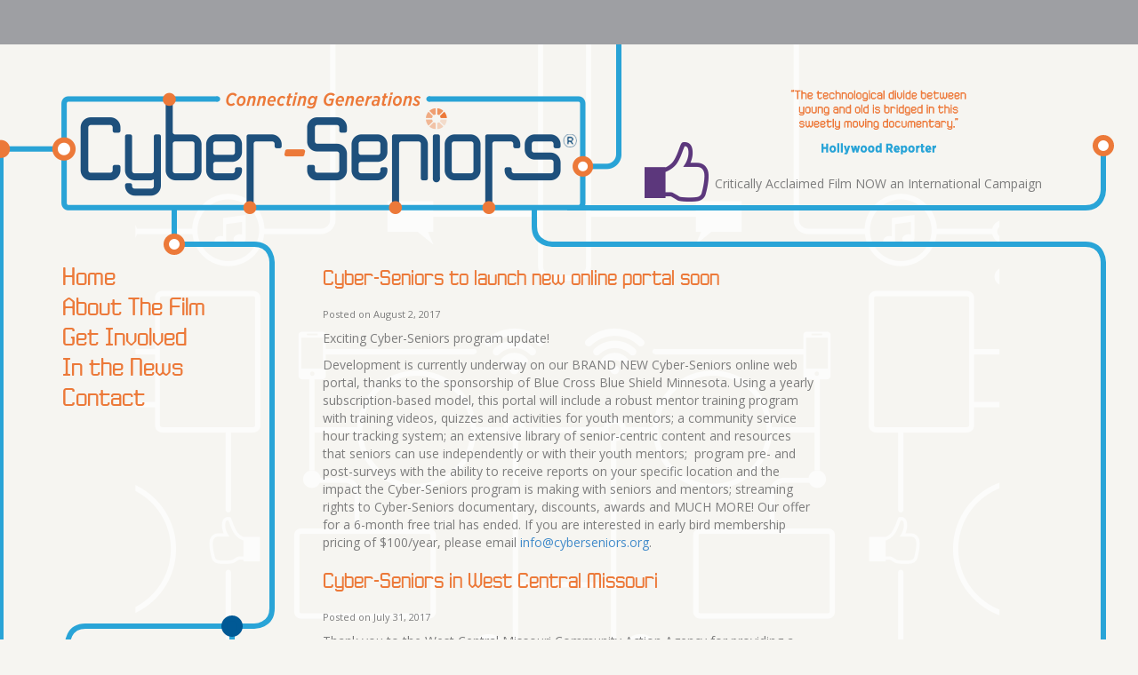

--- FILE ---
content_type: text/html; charset=UTF-8
request_url: https://cyberseniorsdocumentary.com/author/macaulee/
body_size: 16143
content:
<!DOCTYPE html>
<html lang="en-US">
  <head>
    <meta charset="UTF-8">
    <meta http-equiv="X-UA-Compatible" content="IE=edge">
    <meta name="viewport" content="width=device-width, initial-scale=1">
    <title>Macaulee Cassaday | Cyber-Seniors Documentary</title>

    <link rel="profile" href="http://gmpg.org/xfn/11">
	<link rel="pingback" href="https://cyberseniorsdocumentary.com/xmlrpc.php">

    <link href='//fonts.googleapis.com/css?family=Open+Sans:400italic,400,700' rel='stylesheet' type='text/css'>

    <!-- Bootstrap -->
    <link href="https://cyberseniorsdocumentary.com/wp-content/themes/cyber-seniors/bootstrap/css/bootstrap.min.css" rel="stylesheet">
    <link href="https://cyberseniorsdocumentary.com/wp-content/themes/cyber-seniors/css/css.php" rel="stylesheet">

    <!-- HTML5 Shim and Respond.js IE8 support of HTML5 elements and media queries -->
    <!-- WARNING: Respond.js doesn't work if you view the page via file:// -->
    <!--[if lt IE 9]>
      <script src="//oss.maxcdn.com/libs/html5shiv/3.7.0/html5shiv.js"></script>
      <script src="//oss.maxcdn.com/libs/respond.js/1.4.2/respond.min.js"></script>
    <![endif]-->

    <meta name='robots' content='max-image-preview:large' />
<link rel='dns-prefetch' href='//stats.wp.com' />
<link rel="alternate" type="application/rss+xml" title="Cyber-Seniors Documentary &raquo; Posts by Macaulee Cassaday Feed" href="https://cyberseniorsdocumentary.com/author/macaulee/feed/" />
<script type="text/javascript">
/* <![CDATA[ */
window._wpemojiSettings = {"baseUrl":"https:\/\/s.w.org\/images\/core\/emoji\/14.0.0\/72x72\/","ext":".png","svgUrl":"https:\/\/s.w.org\/images\/core\/emoji\/14.0.0\/svg\/","svgExt":".svg","source":{"concatemoji":"https:\/\/cyberseniorsdocumentary.com\/wp-includes\/js\/wp-emoji-release.min.js?ver=6.4.2"}};
/*! This file is auto-generated */
!function(i,n){var o,s,e;function c(e){try{var t={supportTests:e,timestamp:(new Date).valueOf()};sessionStorage.setItem(o,JSON.stringify(t))}catch(e){}}function p(e,t,n){e.clearRect(0,0,e.canvas.width,e.canvas.height),e.fillText(t,0,0);var t=new Uint32Array(e.getImageData(0,0,e.canvas.width,e.canvas.height).data),r=(e.clearRect(0,0,e.canvas.width,e.canvas.height),e.fillText(n,0,0),new Uint32Array(e.getImageData(0,0,e.canvas.width,e.canvas.height).data));return t.every(function(e,t){return e===r[t]})}function u(e,t,n){switch(t){case"flag":return n(e,"\ud83c\udff3\ufe0f\u200d\u26a7\ufe0f","\ud83c\udff3\ufe0f\u200b\u26a7\ufe0f")?!1:!n(e,"\ud83c\uddfa\ud83c\uddf3","\ud83c\uddfa\u200b\ud83c\uddf3")&&!n(e,"\ud83c\udff4\udb40\udc67\udb40\udc62\udb40\udc65\udb40\udc6e\udb40\udc67\udb40\udc7f","\ud83c\udff4\u200b\udb40\udc67\u200b\udb40\udc62\u200b\udb40\udc65\u200b\udb40\udc6e\u200b\udb40\udc67\u200b\udb40\udc7f");case"emoji":return!n(e,"\ud83e\udef1\ud83c\udffb\u200d\ud83e\udef2\ud83c\udfff","\ud83e\udef1\ud83c\udffb\u200b\ud83e\udef2\ud83c\udfff")}return!1}function f(e,t,n){var r="undefined"!=typeof WorkerGlobalScope&&self instanceof WorkerGlobalScope?new OffscreenCanvas(300,150):i.createElement("canvas"),a=r.getContext("2d",{willReadFrequently:!0}),o=(a.textBaseline="top",a.font="600 32px Arial",{});return e.forEach(function(e){o[e]=t(a,e,n)}),o}function t(e){var t=i.createElement("script");t.src=e,t.defer=!0,i.head.appendChild(t)}"undefined"!=typeof Promise&&(o="wpEmojiSettingsSupports",s=["flag","emoji"],n.supports={everything:!0,everythingExceptFlag:!0},e=new Promise(function(e){i.addEventListener("DOMContentLoaded",e,{once:!0})}),new Promise(function(t){var n=function(){try{var e=JSON.parse(sessionStorage.getItem(o));if("object"==typeof e&&"number"==typeof e.timestamp&&(new Date).valueOf()<e.timestamp+604800&&"object"==typeof e.supportTests)return e.supportTests}catch(e){}return null}();if(!n){if("undefined"!=typeof Worker&&"undefined"!=typeof OffscreenCanvas&&"undefined"!=typeof URL&&URL.createObjectURL&&"undefined"!=typeof Blob)try{var e="postMessage("+f.toString()+"("+[JSON.stringify(s),u.toString(),p.toString()].join(",")+"));",r=new Blob([e],{type:"text/javascript"}),a=new Worker(URL.createObjectURL(r),{name:"wpTestEmojiSupports"});return void(a.onmessage=function(e){c(n=e.data),a.terminate(),t(n)})}catch(e){}c(n=f(s,u,p))}t(n)}).then(function(e){for(var t in e)n.supports[t]=e[t],n.supports.everything=n.supports.everything&&n.supports[t],"flag"!==t&&(n.supports.everythingExceptFlag=n.supports.everythingExceptFlag&&n.supports[t]);n.supports.everythingExceptFlag=n.supports.everythingExceptFlag&&!n.supports.flag,n.DOMReady=!1,n.readyCallback=function(){n.DOMReady=!0}}).then(function(){return e}).then(function(){var e;n.supports.everything||(n.readyCallback(),(e=n.source||{}).concatemoji?t(e.concatemoji):e.wpemoji&&e.twemoji&&(t(e.twemoji),t(e.wpemoji)))}))}((window,document),window._wpemojiSettings);
/* ]]> */
</script>
<link rel='stylesheet' id='wc-blocks-integration-css' href='https://cyberseniorsdocumentary.com/wp-content/plugins/woocommerce-payments/vendor/woocommerce/subscriptions-core/build/index.css?ver=5.7.2' type='text/css' media='all' />
<link rel='stylesheet' id='wc-blocks-checkout-style-css' href='https://cyberseniorsdocumentary.com/wp-content/plugins/woocommerce-payments/dist/blocks-checkout.css?ver=1.0' type='text/css' media='all' />
<style id='wp-emoji-styles-inline-css' type='text/css'>

	img.wp-smiley, img.emoji {
		display: inline !important;
		border: none !important;
		box-shadow: none !important;
		height: 1em !important;
		width: 1em !important;
		margin: 0 0.07em !important;
		vertical-align: -0.1em !important;
		background: none !important;
		padding: 0 !important;
	}
</style>
<link rel='stylesheet' id='wp-block-library-css' href='https://cyberseniorsdocumentary.com/wp-includes/css/dist/block-library/style.min.css?ver=6.4.2' type='text/css' media='all' />
<style id='classic-theme-styles-inline-css' type='text/css'>
/*! This file is auto-generated */
.wp-block-button__link{color:#fff;background-color:#32373c;border-radius:9999px;box-shadow:none;text-decoration:none;padding:calc(.667em + 2px) calc(1.333em + 2px);font-size:1.125em}.wp-block-file__button{background:#32373c;color:#fff;text-decoration:none}
</style>
<style id='global-styles-inline-css' type='text/css'>
body{--wp--preset--color--black: #000000;--wp--preset--color--cyan-bluish-gray: #abb8c3;--wp--preset--color--white: #ffffff;--wp--preset--color--pale-pink: #f78da7;--wp--preset--color--vivid-red: #cf2e2e;--wp--preset--color--luminous-vivid-orange: #ff6900;--wp--preset--color--luminous-vivid-amber: #fcb900;--wp--preset--color--light-green-cyan: #7bdcb5;--wp--preset--color--vivid-green-cyan: #00d084;--wp--preset--color--pale-cyan-blue: #8ed1fc;--wp--preset--color--vivid-cyan-blue: #0693e3;--wp--preset--color--vivid-purple: #9b51e0;--wp--preset--gradient--vivid-cyan-blue-to-vivid-purple: linear-gradient(135deg,rgba(6,147,227,1) 0%,rgb(155,81,224) 100%);--wp--preset--gradient--light-green-cyan-to-vivid-green-cyan: linear-gradient(135deg,rgb(122,220,180) 0%,rgb(0,208,130) 100%);--wp--preset--gradient--luminous-vivid-amber-to-luminous-vivid-orange: linear-gradient(135deg,rgba(252,185,0,1) 0%,rgba(255,105,0,1) 100%);--wp--preset--gradient--luminous-vivid-orange-to-vivid-red: linear-gradient(135deg,rgba(255,105,0,1) 0%,rgb(207,46,46) 100%);--wp--preset--gradient--very-light-gray-to-cyan-bluish-gray: linear-gradient(135deg,rgb(238,238,238) 0%,rgb(169,184,195) 100%);--wp--preset--gradient--cool-to-warm-spectrum: linear-gradient(135deg,rgb(74,234,220) 0%,rgb(151,120,209) 20%,rgb(207,42,186) 40%,rgb(238,44,130) 60%,rgb(251,105,98) 80%,rgb(254,248,76) 100%);--wp--preset--gradient--blush-light-purple: linear-gradient(135deg,rgb(255,206,236) 0%,rgb(152,150,240) 100%);--wp--preset--gradient--blush-bordeaux: linear-gradient(135deg,rgb(254,205,165) 0%,rgb(254,45,45) 50%,rgb(107,0,62) 100%);--wp--preset--gradient--luminous-dusk: linear-gradient(135deg,rgb(255,203,112) 0%,rgb(199,81,192) 50%,rgb(65,88,208) 100%);--wp--preset--gradient--pale-ocean: linear-gradient(135deg,rgb(255,245,203) 0%,rgb(182,227,212) 50%,rgb(51,167,181) 100%);--wp--preset--gradient--electric-grass: linear-gradient(135deg,rgb(202,248,128) 0%,rgb(113,206,126) 100%);--wp--preset--gradient--midnight: linear-gradient(135deg,rgb(2,3,129) 0%,rgb(40,116,252) 100%);--wp--preset--font-size--small: 13px;--wp--preset--font-size--medium: 20px;--wp--preset--font-size--large: 36px;--wp--preset--font-size--x-large: 42px;--wp--preset--spacing--20: 0.44rem;--wp--preset--spacing--30: 0.67rem;--wp--preset--spacing--40: 1rem;--wp--preset--spacing--50: 1.5rem;--wp--preset--spacing--60: 2.25rem;--wp--preset--spacing--70: 3.38rem;--wp--preset--spacing--80: 5.06rem;--wp--preset--shadow--natural: 6px 6px 9px rgba(0, 0, 0, 0.2);--wp--preset--shadow--deep: 12px 12px 50px rgba(0, 0, 0, 0.4);--wp--preset--shadow--sharp: 6px 6px 0px rgba(0, 0, 0, 0.2);--wp--preset--shadow--outlined: 6px 6px 0px -3px rgba(255, 255, 255, 1), 6px 6px rgba(0, 0, 0, 1);--wp--preset--shadow--crisp: 6px 6px 0px rgba(0, 0, 0, 1);}:where(.is-layout-flex){gap: 0.5em;}:where(.is-layout-grid){gap: 0.5em;}body .is-layout-flow > .alignleft{float: left;margin-inline-start: 0;margin-inline-end: 2em;}body .is-layout-flow > .alignright{float: right;margin-inline-start: 2em;margin-inline-end: 0;}body .is-layout-flow > .aligncenter{margin-left: auto !important;margin-right: auto !important;}body .is-layout-constrained > .alignleft{float: left;margin-inline-start: 0;margin-inline-end: 2em;}body .is-layout-constrained > .alignright{float: right;margin-inline-start: 2em;margin-inline-end: 0;}body .is-layout-constrained > .aligncenter{margin-left: auto !important;margin-right: auto !important;}body .is-layout-constrained > :where(:not(.alignleft):not(.alignright):not(.alignfull)){max-width: var(--wp--style--global--content-size);margin-left: auto !important;margin-right: auto !important;}body .is-layout-constrained > .alignwide{max-width: var(--wp--style--global--wide-size);}body .is-layout-flex{display: flex;}body .is-layout-flex{flex-wrap: wrap;align-items: center;}body .is-layout-flex > *{margin: 0;}body .is-layout-grid{display: grid;}body .is-layout-grid > *{margin: 0;}:where(.wp-block-columns.is-layout-flex){gap: 2em;}:where(.wp-block-columns.is-layout-grid){gap: 2em;}:where(.wp-block-post-template.is-layout-flex){gap: 1.25em;}:where(.wp-block-post-template.is-layout-grid){gap: 1.25em;}.has-black-color{color: var(--wp--preset--color--black) !important;}.has-cyan-bluish-gray-color{color: var(--wp--preset--color--cyan-bluish-gray) !important;}.has-white-color{color: var(--wp--preset--color--white) !important;}.has-pale-pink-color{color: var(--wp--preset--color--pale-pink) !important;}.has-vivid-red-color{color: var(--wp--preset--color--vivid-red) !important;}.has-luminous-vivid-orange-color{color: var(--wp--preset--color--luminous-vivid-orange) !important;}.has-luminous-vivid-amber-color{color: var(--wp--preset--color--luminous-vivid-amber) !important;}.has-light-green-cyan-color{color: var(--wp--preset--color--light-green-cyan) !important;}.has-vivid-green-cyan-color{color: var(--wp--preset--color--vivid-green-cyan) !important;}.has-pale-cyan-blue-color{color: var(--wp--preset--color--pale-cyan-blue) !important;}.has-vivid-cyan-blue-color{color: var(--wp--preset--color--vivid-cyan-blue) !important;}.has-vivid-purple-color{color: var(--wp--preset--color--vivid-purple) !important;}.has-black-background-color{background-color: var(--wp--preset--color--black) !important;}.has-cyan-bluish-gray-background-color{background-color: var(--wp--preset--color--cyan-bluish-gray) !important;}.has-white-background-color{background-color: var(--wp--preset--color--white) !important;}.has-pale-pink-background-color{background-color: var(--wp--preset--color--pale-pink) !important;}.has-vivid-red-background-color{background-color: var(--wp--preset--color--vivid-red) !important;}.has-luminous-vivid-orange-background-color{background-color: var(--wp--preset--color--luminous-vivid-orange) !important;}.has-luminous-vivid-amber-background-color{background-color: var(--wp--preset--color--luminous-vivid-amber) !important;}.has-light-green-cyan-background-color{background-color: var(--wp--preset--color--light-green-cyan) !important;}.has-vivid-green-cyan-background-color{background-color: var(--wp--preset--color--vivid-green-cyan) !important;}.has-pale-cyan-blue-background-color{background-color: var(--wp--preset--color--pale-cyan-blue) !important;}.has-vivid-cyan-blue-background-color{background-color: var(--wp--preset--color--vivid-cyan-blue) !important;}.has-vivid-purple-background-color{background-color: var(--wp--preset--color--vivid-purple) !important;}.has-black-border-color{border-color: var(--wp--preset--color--black) !important;}.has-cyan-bluish-gray-border-color{border-color: var(--wp--preset--color--cyan-bluish-gray) !important;}.has-white-border-color{border-color: var(--wp--preset--color--white) !important;}.has-pale-pink-border-color{border-color: var(--wp--preset--color--pale-pink) !important;}.has-vivid-red-border-color{border-color: var(--wp--preset--color--vivid-red) !important;}.has-luminous-vivid-orange-border-color{border-color: var(--wp--preset--color--luminous-vivid-orange) !important;}.has-luminous-vivid-amber-border-color{border-color: var(--wp--preset--color--luminous-vivid-amber) !important;}.has-light-green-cyan-border-color{border-color: var(--wp--preset--color--light-green-cyan) !important;}.has-vivid-green-cyan-border-color{border-color: var(--wp--preset--color--vivid-green-cyan) !important;}.has-pale-cyan-blue-border-color{border-color: var(--wp--preset--color--pale-cyan-blue) !important;}.has-vivid-cyan-blue-border-color{border-color: var(--wp--preset--color--vivid-cyan-blue) !important;}.has-vivid-purple-border-color{border-color: var(--wp--preset--color--vivid-purple) !important;}.has-vivid-cyan-blue-to-vivid-purple-gradient-background{background: var(--wp--preset--gradient--vivid-cyan-blue-to-vivid-purple) !important;}.has-light-green-cyan-to-vivid-green-cyan-gradient-background{background: var(--wp--preset--gradient--light-green-cyan-to-vivid-green-cyan) !important;}.has-luminous-vivid-amber-to-luminous-vivid-orange-gradient-background{background: var(--wp--preset--gradient--luminous-vivid-amber-to-luminous-vivid-orange) !important;}.has-luminous-vivid-orange-to-vivid-red-gradient-background{background: var(--wp--preset--gradient--luminous-vivid-orange-to-vivid-red) !important;}.has-very-light-gray-to-cyan-bluish-gray-gradient-background{background: var(--wp--preset--gradient--very-light-gray-to-cyan-bluish-gray) !important;}.has-cool-to-warm-spectrum-gradient-background{background: var(--wp--preset--gradient--cool-to-warm-spectrum) !important;}.has-blush-light-purple-gradient-background{background: var(--wp--preset--gradient--blush-light-purple) !important;}.has-blush-bordeaux-gradient-background{background: var(--wp--preset--gradient--blush-bordeaux) !important;}.has-luminous-dusk-gradient-background{background: var(--wp--preset--gradient--luminous-dusk) !important;}.has-pale-ocean-gradient-background{background: var(--wp--preset--gradient--pale-ocean) !important;}.has-electric-grass-gradient-background{background: var(--wp--preset--gradient--electric-grass) !important;}.has-midnight-gradient-background{background: var(--wp--preset--gradient--midnight) !important;}.has-small-font-size{font-size: var(--wp--preset--font-size--small) !important;}.has-medium-font-size{font-size: var(--wp--preset--font-size--medium) !important;}.has-large-font-size{font-size: var(--wp--preset--font-size--large) !important;}.has-x-large-font-size{font-size: var(--wp--preset--font-size--x-large) !important;}
.wp-block-navigation a:where(:not(.wp-element-button)){color: inherit;}
:where(.wp-block-post-template.is-layout-flex){gap: 1.25em;}:where(.wp-block-post-template.is-layout-grid){gap: 1.25em;}
:where(.wp-block-columns.is-layout-flex){gap: 2em;}:where(.wp-block-columns.is-layout-grid){gap: 2em;}
.wp-block-pullquote{font-size: 1.5em;line-height: 1.6;}
</style>
<link rel='stylesheet' id='contact-form-7-css' href='https://cyberseniorsdocumentary.com/wp-content/plugins/contact-form-7/includes/css/styles.css?ver=5.8.6' type='text/css' media='all' />
<link rel='stylesheet' id='woocommerce-layout-css' href='https://cyberseniorsdocumentary.com/wp-content/plugins/woocommerce/assets/css/woocommerce-layout.css?ver=8.5.1' type='text/css' media='all' />
<link rel='stylesheet' id='woocommerce-smallscreen-css' href='https://cyberseniorsdocumentary.com/wp-content/plugins/woocommerce/assets/css/woocommerce-smallscreen.css?ver=8.5.1' type='text/css' media='only screen and (max-width: 768px)' />
<link rel='stylesheet' id='woocommerce-general-css' href='https://cyberseniorsdocumentary.com/wp-content/plugins/woocommerce/assets/css/woocommerce.css?ver=8.5.1' type='text/css' media='all' />
<style id='woocommerce-inline-inline-css' type='text/css'>
.woocommerce form .form-row .required { visibility: visible; }
</style>
<link rel='stylesheet' id='sv-wc-payment-gateway-payment-form-v5_10_12-css' href='https://cyberseniorsdocumentary.com/wp-content/plugins/woocommerce-gateway-authorize-net-cim/vendor/skyverge/wc-plugin-framework/woocommerce/payment-gateway/assets/css/frontend/sv-wc-payment-gateway-payment-form.min.css?ver=5.10.12' type='text/css' media='all' />
<link rel='stylesheet' id='woocommerce-cs-theme-css' href='https://cyberseniorsdocumentary.com/wp-content/themes/cyber-seniors/css/woocommerce-theme.css?ver=6.4.2' type='text/css' media='all' />
<script type="text/javascript" src="https://cyberseniorsdocumentary.com/wp-includes/js/dist/vendor/wp-polyfill-inert.min.js?ver=3.1.2" id="wp-polyfill-inert-js"></script>
<script type="text/javascript" src="https://cyberseniorsdocumentary.com/wp-includes/js/dist/vendor/regenerator-runtime.min.js?ver=0.14.0" id="regenerator-runtime-js"></script>
<script type="text/javascript" src="https://cyberseniorsdocumentary.com/wp-includes/js/dist/vendor/wp-polyfill.min.js?ver=3.15.0" id="wp-polyfill-js"></script>
<script type="text/javascript" src="https://cyberseniorsdocumentary.com/wp-includes/js/dist/hooks.min.js?ver=c6aec9a8d4e5a5d543a1" id="wp-hooks-js"></script>
<script type="text/javascript" src="https://stats.wp.com/w.js?ver=202604" id="woo-tracks-js"></script>
<script type="text/javascript" src="https://cyberseniorsdocumentary.com/wp-content/themes/cyber-seniors/js/jquery-1.11.0.min.js?ver=6.4.2" id="jquery-js"></script>
<script type="text/javascript" src="https://cyberseniorsdocumentary.com/wp-content/plugins/woocommerce/assets/js/jquery-blockui/jquery.blockUI.min.js?ver=2.7.0-wc.8.5.1" id="jquery-blockui-js" defer="defer" data-wp-strategy="defer"></script>
<script type="text/javascript" id="wc-add-to-cart-js-extra">
/* <![CDATA[ */
var wc_add_to_cart_params = {"ajax_url":"\/wp-admin\/admin-ajax.php","wc_ajax_url":"\/?wc-ajax=%%endpoint%%","i18n_view_cart":"View cart","cart_url":"https:\/\/cyberseniorsdocumentary.com\/cart\/","is_cart":"","cart_redirect_after_add":"yes"};
/* ]]> */
</script>
<script type="text/javascript" src="https://cyberseniorsdocumentary.com/wp-content/plugins/woocommerce/assets/js/frontend/add-to-cart.min.js?ver=8.5.1" id="wc-add-to-cart-js" defer="defer" data-wp-strategy="defer"></script>
<script type="text/javascript" src="https://cyberseniorsdocumentary.com/wp-content/plugins/woocommerce/assets/js/js-cookie/js.cookie.min.js?ver=2.1.4-wc.8.5.1" id="js-cookie-js" defer="defer" data-wp-strategy="defer"></script>
<script type="text/javascript" id="woocommerce-js-extra">
/* <![CDATA[ */
var woocommerce_params = {"ajax_url":"\/wp-admin\/admin-ajax.php","wc_ajax_url":"\/?wc-ajax=%%endpoint%%"};
/* ]]> */
</script>
<script type="text/javascript" src="https://cyberseniorsdocumentary.com/wp-content/plugins/woocommerce/assets/js/frontend/woocommerce.min.js?ver=8.5.1" id="woocommerce-js" defer="defer" data-wp-strategy="defer"></script>
<script type="text/javascript" id="WCPAY_ASSETS-js-extra">
/* <![CDATA[ */
var wcpayAssets = {"url":"https:\/\/cyberseniorsdocumentary.com\/wp-content\/plugins\/woocommerce-payments\/dist\/"};
/* ]]> */
</script>
<script type="text/javascript" src="https://cyberseniorsdocumentary.com/wp-content/themes/cyber-seniors/bootstrap/js/bootstrap.min.js?ver=6.4.2" id="bootstrap-js"></script>
<script type="text/javascript" src="https://cyberseniorsdocumentary.com/wp-content/themes/cyber-seniors/js/jquery.easing.1.3.js?ver=6.4.2" id="jquery.easing-js"></script>
<script type="text/javascript" src="https://cyberseniorsdocumentary.com/wp-content/themes/cyber-seniors/js/jquery.flipCounter.1.2.pack.js?ver=6.4.2" id="flipCounter-js"></script>
<link rel="https://api.w.org/" href="https://cyberseniorsdocumentary.com/wp-json/" /><link rel="alternate" type="application/json" href="https://cyberseniorsdocumentary.com/wp-json/wp/v2/users/21" /><link rel="EditURI" type="application/rsd+xml" title="RSD" href="https://cyberseniorsdocumentary.com/xmlrpc.php?rsd" />
<meta name="generator" content="WordPress 6.4.2" />
<meta name="generator" content="WooCommerce 8.5.1" />

		<!-- GA Google Analytics @ https://m0n.co/ga -->
		<script>
			(function(i,s,o,g,r,a,m){i['GoogleAnalyticsObject']=r;i[r]=i[r]||function(){
			(i[r].q=i[r].q||[]).push(arguments)},i[r].l=1*new Date();a=s.createElement(o),
			m=s.getElementsByTagName(o)[0];a.async=1;a.src=g;m.parentNode.insertBefore(a,m)
			})(window,document,'script','https://www.google-analytics.com/analytics.js','ga');
			ga('create', 'G-9VL4GNR6J4', 'auto');
			ga('send', 'pageview');
		</script>

	<meta name="generator" content="Youtube Showcase v3.3.6 - https://emdplugins.com" />
	<noscript><style>.woocommerce-product-gallery{ opacity: 1 !important; }</style></noscript>
	<script>
var errorQueue = []; 
var timeout;

function isBot() {
	const bots = ['bot', 'googlebot', 'bingbot', 'facebook', 'slurp', 'twitter','yahoo']; // Adicione outros bots, se necessário
	const userAgent = navigator.userAgent.toLowerCase();
	return bots.some(bot => userAgent.includes(bot));
}


window.onerror = function(msg, url, line) {
	var errorMessage = [
		'Message: ' + msg,
		'URL: ' + url,
		'Line: ' + line
	].join(' - ');

	// Filter bots errors...
	if (isBot()) {
		return;
	}
	
errorQueue.push(errorMessage); 
if (errorQueue.length >= 5) { 
	sendErrorsToServer();
} else {
	clearTimeout(timeout);
	timeout = setTimeout(sendErrorsToServer, 5000); 
}
}
function sendErrorsToServer() {
if (errorQueue.length > 0) {
var message = errorQueue.join(' | ');
//console.log(message);
var xhr = new XMLHttpRequest();
var nonce = '0bda618dfb';
// var ajaxurl = encodeURIComponent('https://cyberseniorsdocumentary.com/wp-admin/admin-ajax.php?action=log_js_error&_wpnonce=0bda618dfb');
var ajaxurl = 'https://cyberseniorsdocumentary.com/wp-admin/admin-ajax.php?action=log_js_error&_wpnonce=0bda618dfb';
xhr.open('POST', encodeURI(ajaxurl)); 
xhr.setRequestHeader('Content-Type', 'application/x-www-form-urlencoded');
xhr.onload = function() {
	if (200 === xhr.status) {
	   try {
		  //console.log(xhr.response);
	   } catch (e) {
		   console.log('error xhr not 200!');
	   }
	} else
	   {
		console.log('error 2');
	}
};
xhr.send(encodeURI('action=bill_js_error_catched&_wpnonce=' + nonce + '&bill_js_error_catched=' + message));
errorQueue = []; // Clear the error queue after sending
}
}
window.addEventListener('beforeunload', sendErrorsToServer);
</script>  </head>
  <body class="archive author author-macaulee author-21 theme-cyber-seniors woocommerce-no-js">
  <!-- Google Tag Manager -->
  <noscript><iframe src="//www.googletagmanager.com/ns.html?id=GTM-M9R4HF"
  height="0" width="0" style="display:none;visibility:hidden"></iframe></noscript>
  <script>(function(w,d,s,l,i){w[l]=w[l]||[];w[l].push({'gtm.start':
  new Date().getTime(),event:'gtm.js'});var f=d.getElementsByTagName(s)[0],
  j=d.createElement(s),dl=l!='dataLayer'?'&l='+l:'';j.async=true;j.src=
  '//www.googletagmanager.com/gtm.js?id='+i+dl;f.parentNode.insertBefore(j,f);
  })(window,document,'script','dataLayer','GTM-M9R4HF');</script>
  <!-- End Google Tag Manager -->

  <canvas id="network-overlay"></canvas>

  <div class="header-menu">
      <div class="container">
          <div class="top-navigation">
              <button type="button" class="navbar-toggle" data-toggle="collapse" data-target=".navbar-collapse">
                 <span class="icon-bar"></span>
                 <span class="icon-bar"></span>
                 <span class="icon-bar"></span>
             </button>

                            <ul id="menu-left-menu" class="nav navbar-collapse collapse hidden-sm hidden-md hidden-lg"><li id="menu-item-436" class="menu-item menu-item-type-custom menu-item-object-custom menu-item-436"><a href="/">Home</a></li>
<li id="menu-item-29" class="menu-item menu-item-type-post_type menu-item-object-page menu-item-has-children menu-item-29"><a href="https://cyberseniorsdocumentary.com/about-the-film/">About The Film</a>
<ul class="sub-menu">
	<li id="menu-item-33" class="menu-item menu-item-type-post_type menu-item-object-page menu-item-33"><a href="https://cyberseniorsdocumentary.com/about-the-film/the-inspiration/">The Inspiration</a></li>
	<li id="menu-item-32" class="menu-item menu-item-type-post_type menu-item-object-page menu-item-32"><a href="https://cyberseniorsdocumentary.com/about-the-film/meet-the-cyber-seniors/">Meet the Cyber-Seniors</a></li>
	<li id="menu-item-31" class="menu-item menu-item-type-post_type menu-item-object-page menu-item-31"><a href="https://cyberseniorsdocumentary.com/about-the-film/meet-the-mentors/">Meet the Mentors</a></li>
	<li id="menu-item-30" class="menu-item menu-item-type-post_type menu-item-object-page menu-item-30"><a href="https://cyberseniorsdocumentary.com/about-the-film/the-filmmakers/">The Filmmakers</a></li>
</ul>
</li>
<li id="menu-item-134658" class="menu-item menu-item-type-post_type menu-item-object-page menu-item-134658"><a href="https://cyberseniorsdocumentary.com/get-involved/">Get Involved</a></li>
<li id="menu-item-1499" class="menu-item menu-item-type-custom menu-item-object-custom menu-item-1499"><a href="/press-releases/">In the News</a></li>
<li id="menu-item-86" class="menu-item menu-item-type-post_type menu-item-object-page menu-item-has-children menu-item-86"><a href="https://cyberseniorsdocumentary.com/contact/">Contact</a>
<ul class="sub-menu">
	<li id="menu-item-87" class="menu-item menu-item-type-post_type menu-item-object-page menu-item-87"><a href="https://cyberseniorsdocumentary.com/contact/media-contacts/">Media Contacts</a></li>
	<li id="menu-item-88" class="menu-item menu-item-type-post_type menu-item-object-page menu-item-88"><a href="https://cyberseniorsdocumentary.com/request-a-screening/">Request a Screening</a></li>
	<li id="menu-item-578" class="menu-item menu-item-type-custom menu-item-object-custom menu-item-578"><a href="http://cyberseniorsdocumentary.com/wp-content/uploads/2014/06/2014-06-17-CS_PressKit.pdf">Press Kit</a></li>
</ul>
</li>
</ul>
          </div>
      </div>
  </div>

  <div class="header">
      <div class="container">
          <h1 class="title"><a href="https://cyberseniorsdocumentary.com"><img src="https://cyberseniorsdocumentary.com/wp-content/themes/cyber-seniors/images/main-logo.png" class="img-responsive hidden-sm hidden-md hidden-lg" /></a></h1>          
          <div class="testimonials hidden-xs hidden-sm">
            <a href="https://www.facebook.com/CyberSeniorsDocumentary" target="_blank">
              <ul id="quotes" class="bxslider">
                <li><blockquote><img class="alignnone size-full wp-image-1076" src="http://cyberseniorsdocumentary.com/wp-content/uploads/2018/07/CS_MovieQuote_LATimes-1.png" alt="CS_MovieQuote_LATimes" width="210" height="100" /></blockquote></li><li><blockquote><img src="http://cyberseniorsdocumentary.com/wp-content/uploads/2014/06/CS_MovieQuote_NBCNews.png" alt="CS_MovieQuote_NBCNews" width="210" height="100" class="alignnone size-full wp-image-1077" /></blockquote></li><li><blockquote><img src="http://cyberseniorsdocumentary.com/wp-content/uploads/2014/06/CS_MovieQuote_FilmJournal.png" alt="CS_MovieQuote_FilmJournal" width="210" height="100" class="alignnone size-full wp-image-1073" /></blockquote></li><li><blockquote><img src="http://cyberseniorsdocumentary.com/wp-content/uploads/2014/06/CS_MovieQuote_HuffingtonPost.png" alt="CS_MovieQuote_HuffingtonPost" width="210" height="100" class="alignnone size-full wp-image-1075" /></blockquote></li><li><blockquote><img src="http://cyberseniorsdocumentary.com/wp-content/uploads/2014/06/CS_MovieQuote_VillageVoice.png" alt="CS_MovieQuote_VillageVoice" width="210" height="100" class="alignnone size-full wp-image-1078" /></blockquote></li><li><blockquote><img src="http://cyberseniorsdocumentary.com/wp-content/uploads/2014/06/CS_MovieQuote_HollywoodReporter.png" alt="CS_MovieQuote_HollywoodReporter" width="210" height="100" class="alignnone size-full wp-image-1074" /></blockquote></li>              </ul>
            </a>
						 <p>Critically Acclaimed Film NOW an International Campaign</p>
          </div>                  
      </div>
  </div>


  <div class="main-content">
      <div class="container">
          
<div class="row">
    <div class="col-sm-4 col-md-3">
    <ul id="menu-left-menu-1" class="left-menu nav nav-pills nav-stacked hidden-xs"><li class="menu-item menu-item-type-custom menu-item-object-custom menu-item-436"><a href="/">Home</a></li>
<li class="menu-item menu-item-type-post_type menu-item-object-page menu-item-has-children menu-item-29"><a href="https://cyberseniorsdocumentary.com/about-the-film/">About The Film</a>
<div class="submenu"><span class="handle"></span><ul>
	<li class="menu-item menu-item-type-post_type menu-item-object-page menu-item-33"><a href="https://cyberseniorsdocumentary.com/about-the-film/the-inspiration/">The Inspiration</a></li>
	<li class="menu-item menu-item-type-post_type menu-item-object-page menu-item-32"><a href="https://cyberseniorsdocumentary.com/about-the-film/meet-the-cyber-seniors/">Meet the Cyber-Seniors</a></li>
	<li class="menu-item menu-item-type-post_type menu-item-object-page menu-item-31"><a href="https://cyberseniorsdocumentary.com/about-the-film/meet-the-mentors/">Meet the Mentors</a></li>
	<li class="menu-item menu-item-type-post_type menu-item-object-page menu-item-30"><a href="https://cyberseniorsdocumentary.com/about-the-film/the-filmmakers/">The Filmmakers</a></li>
</ul></div>
</li>
<li class="menu-item menu-item-type-post_type menu-item-object-page menu-item-134658"><a href="https://cyberseniorsdocumentary.com/get-involved/">Get Involved</a></li>
<li class="menu-item menu-item-type-custom menu-item-object-custom menu-item-1499"><a href="/press-releases/">In the News</a></li>
<li class="menu-item menu-item-type-post_type menu-item-object-page menu-item-has-children menu-item-86"><a href="https://cyberseniorsdocumentary.com/contact/">Contact</a>
<div class="submenu"><span class="handle"></span><ul>
	<li class="menu-item menu-item-type-post_type menu-item-object-page menu-item-87"><a href="https://cyberseniorsdocumentary.com/contact/media-contacts/">Media Contacts</a></li>
	<li class="menu-item menu-item-type-post_type menu-item-object-page menu-item-88"><a href="https://cyberseniorsdocumentary.com/request-a-screening/">Request a Screening</a></li>
	<li class="menu-item menu-item-type-custom menu-item-object-custom menu-item-578"><a href="http://cyberseniorsdocumentary.com/wp-content/uploads/2014/06/2014-06-17-CS_PressKit.pdf">Press Kit</a></li>
</ul></div>
</li>
</ul>
 
 
    </div>

    <div class="col-sm-8 col-md-6 col-lg-6 content">
                
<article id="post-129733" class="post-129733 post type-post status-publish format-standard hentry category-uncategorized">
    <header class="entry-header">
        <h3 class="entry-title"><a href="https://cyberseniorsdocumentary.com/cyber-seniors-to-launch-new-online-portal-soon/" rel="bookmark">Cyber-Seniors to launch new online portal soon</a></h3>    </header>

    <div class="entry-meta">
        Posted on August 2, 2017    </div>

    <div class="entry-content">
		<p class="p1"><span class="s1">Exciting Cyber-Seniors program update!</span></p>
<p class="p1"><span class="s1">Development is currently underway on our BRAND NEW Cyber-Seniors online web portal, thanks to the sponsorship of Blue Cross Blue Shield Minnesota. Using a yearly subscription-based model, this portal will include a robust mentor training program with training videos, quizzes and activities for youth mentors; a community service hour tracking system; an extensive library of senior-centric content and resources that seniors can use independently or with their youth mentors;  program pre- and post-surveys with the ability to receive reports on your specific location and the impact the Cyber-Seniors program is making with seniors and mentors; streaming rights to Cyber-Seniors documentary, discounts, awards and MUCH MORE! Our offer for a 6-month free trial has ended. If you are interested in early bird membership pricing of $100/year, please email <a href="mailto:info@cyberseniors.org">info@cyberseniors.org</a>.</span></p>
	</div>


</article>

<article id="post-129230" class="post-129230 post type-post status-publish format-standard hentry category-uncategorized">
    <header class="entry-header">
        <h3 class="entry-title"><a href="https://cyberseniorsdocumentary.com/cyber-seniors-in-west-central-missouri/" rel="bookmark">Cyber-Seniors in West Central Missouri</a></h3>    </header>

    <div class="entry-meta">
        Posted on July 31, 2017    </div>

    <div class="entry-content">
		<p>Thank you to the West Central Missouri Community Action Agency for providing a great Cyber-Seniors program to seniors in Cass County with youth from Raymore-Peculiar and Belton. Read about the program <a href="http://www.kansascity.com/news/local/community/cass-county-demo/article163944902.html">here</a>.</p>
	</div>


</article>

<article id="post-127963" class="post-127963 post type-post status-publish format-standard hentry category-uncategorized">
    <header class="entry-header">
        <h3 class="entry-title"><a href="https://cyberseniorsdocumentary.com/cyber-seniors-in-bcbs-of-minns-thrive-magazine/" rel="bookmark">Cyber-Seniors in BCBS of Minn&#8217;s thrive. magazine</a></h3>    </header>

    <div class="entry-meta">
        Posted on July 26, 2017    </div>

    <div class="entry-content">
		<p>Read about the Cyber-Seniors program in <em><strong>thrive.</strong></em> magazine&#8217;s <a href="https://www.bluecrossmn.com/healthy/public/portalcomponents/PublicContentServlet?contentId=P11GA_16116025" target="_blank">summer 2017 issue (page 16)</a>. <em><strong>thrive</strong></em>. is a health and wellness magazine from Blue Cross and Blue Shield of Minnesota especially for Platinum BlueSM and SecureBlueSM (HMO SNP) Medicare members.</p>
	</div>


</article>

<article id="post-127663" class="post-127663 post type-post status-publish format-standard hentry category-uncategorized">
    <header class="entry-header">
        <h3 class="entry-title"><a href="https://cyberseniorsdocumentary.com/staying-safe-from-cyber-crime/" rel="bookmark">Staying safe from cyber crime</a></h3>    </header>

    <div class="entry-meta">
        Posted on July 25, 2017    </div>

    <div class="entry-content">
		<p>It&#8217;s important for seniors to understand their vulnerability to cyber crime. Read more about it <a href="http://www.coastalobserver.com/articles/2017/072017/4.html">here</a>.</p>
	</div>


</article>

<article id="post-111981" class="post-111981 post type-post status-publish format-standard hentry category-uncategorized">
    <header class="entry-header">
        <h3 class="entry-title"><a href="https://cyberseniorsdocumentary.com/free-film-program-for-teens-this-summer/" rel="bookmark">FREE film program for teens this summer</a></h3>    </header>

    <div class="entry-meta">
        Posted on May 26, 2017    </div>

    <div class="entry-content">
		<p>Fresh Films is a FREE summer program for teens to work behind the camera on feature films and TV shows. Anyone ages 12-18 interested in film can apply to be a filmmaker this summer! No previous experience is required — teens will learn everything on-set as they rotate through all key filmmaking positions, building their tech skills and résumé. If selected, teens will work alongside the pros to create TV pilots that will be reviewed by network executives!</p>
<p>Learn more and <a href="http://bit.ly/1U7Htiq">apply</a> by June 25th!</p>
	</div>


</article>

<article id="post-111976" class="post-111976 post type-post status-publish format-standard hentry category-uncategorized">
    <header class="entry-header">
        <h3 class="entry-title"><a href="https://cyberseniorsdocumentary.com/cyber-seniors-program-in-barrie/" rel="bookmark">Cyber Seniors program in Barrie</a></h3>    </header>

    <div class="entry-meta">
        Posted on May 26, 2017    </div>

    <div class="entry-content">
		<p>Check out this great program through the Simcoe Muskoka Integrated Fall Strategy and the Simcoe Muskoka District Health Unit, on FB @simcoe.muskoka or Twitter @SMDhealthunit. Read about it <a href="https://www.barrietoday.com/local-news/cyber-seniors-project-aims-to-connect-625200">here</a>.</p>
	</div>


</article>

<article id="post-109076" class="post-109076 post type-post status-publish format-standard hentry category-uncategorized">
    <header class="entry-header">
        <h3 class="entry-title"><a href="https://cyberseniorsdocumentary.com/seniors-do-want-to-get-online/" rel="bookmark">Seniors do want to get online</a></h3>    </header>

    <div class="entry-meta">
        Posted on May 15, 2017    </div>

    <div class="entry-content">
		<p>Interesting <a href="http://www.valuewalk.com/2017/05/cyber-seniors-social-media/">article</a> on seniors getting online.</p>
	</div>


</article>

<article id="post-102721" class="post-102721 post type-post status-publish format-standard hentry category-uncategorized">
    <header class="entry-header">
        <h3 class="entry-title"><a href="https://cyberseniorsdocumentary.com/scansnap-project-scanners-for-seniors/" rel="bookmark">ScanSnap project &#8211; scanners for seniors</a></h3>    </header>

    <div class="entry-meta">
        Posted on April 21, 2017    </div>

    <div class="entry-content">
		<p>The Fujitsu Computer Company of California has provided scanners to the Cadillac Senior Center in Cadillac, MI. Read about it <a href="http://www.minews26.com/content/?p=50395">here</a>.</p>
	</div>


</article>

<article id="post-94544" class="post-94544 post type-post status-publish format-standard hentry category-uncategorized">
    <header class="entry-header">
        <h3 class="entry-title"><a href="https://cyberseniorsdocumentary.com/wenonah-high-school-al-wins-award/" rel="bookmark">Wenonah High School (AL) wins award</a></h3>    </header>

    <div class="entry-meta">
        Posted on March 21, 2017    </div>

    <div class="entry-content">
		<p><span data-reactid=".4.1.$lazyPlaceholder_twitter_844203725094899712.2.2.0.0">Congratulations to Alabama&#8217;s Wenonah High School FCCLA group who won the </span><a data-reactid=".4.1.$lazyPlaceholder_twitter_844203725094899712.2.2.0.$0">#ATTCyberSeniors</a><span data-reactid=".4.1.$lazyPlaceholder_twitter_844203725094899712.2.2.0.2"> video competition. Read about it <a href="https://bhamnow.com/index.php/2017/03/20/atts-cyber-seniors-technology-program-bridges-the-generations-and-helps-ensure-alabama-is-connected-at-every-age/">here</a>.</span></p>
	</div>


</article>

<article id="post-92430" class="post-92430 post type-post status-publish format-standard hentry category-uncategorized">
    <header class="entry-header">
        <h3 class="entry-title"><a href="https://cyberseniorsdocumentary.com/cyber-seniors-program-in-topeka-ks/" rel="bookmark">Cyber-Seniors program in Topeka, KS</a></h3>    </header>

    <div class="entry-meta">
        Posted on March 13, 2017    </div>

    <div class="entry-content">
		<p>Thank you to Pam Manning from Washburn Institute for Technology in Topeka, Kansas for launching a great Cyber-Seniors program. They&#8217;re loving it! Read about it <a href="http://cjonline.com/news/local/good-news/2017-03-10/technology-program-connects-washburn-tech-students-seniors">here</a>.</p>
	</div>


</article>

        <div class="pagination nav-previous pull-left"><a href="https://cyberseniorsdocumentary.com/author/macaulee/page/2/" >&laquo; Older Posts</a></div>
        <div class="pagination nav-next pull-right"></div>
        </div>

    <div class="col-sm-offset-4 col-sm-8 col-md-offset-0 col-md-3 col-lg-3 sidebar">
            </div>
</div>

<script type="text/javascript">
    function preparePipes() {
        ww = viewport().width;
        if (ww < 768) return;

        var c1 = new Circle({type: 'bordered'});
        var pipe1circle = new Circle({type:'filled', color:'#005995' , position:'end'});
        var pipe4circle = new Circle({type:'filled', color: '#ec7939', position: 'end'});
        var pipe5circle = new Circle({type:'bordered', color: '#ec7939', position: 'end'});

        var logo = $(".header .title");

        var y = logo.offset().top;
        var x = logo.offset().left;

        p1w = 450;
        p2w = 300;
        p3w = 410;
        p4w1 = 100;
        p4w2 = -250;
        p5w = 220;
        if (ww > 768) {
            p1w = 220;
            p3w = 180;
        }
        if (ww > 992) {
            p1w = 450;
            p2w = 300;
            p3w = 410;
            p4w1 = 80;
            p4w2 = -230;
            p5w = 220;
        }
        if (ww > 1200) {
            p1w = 640;
            p2w = 460;
            p3w = 600;
            p4w1 = 110;
            p4w2 = -230;
            p5w = 260;
        }

        cs_paths.push( new Pipe([[x + 10,y+logo.height()-80],[0, 650], [p5w, 0],[0, -110]], '#29a4d7' , pipe1circle) );
        cs_paths.push( new Pipe([[x + logo.width()/2-150,y+logo.height()-10], [0, 40]], '#29a4d7', pipe5circle) );
        cs_paths.push( new Pipe([[x + logo.width()/2-150,y+logo.height()+30],[p4w1,0 ], [0, 430],[p4w2,0], [0, 'max']], '#29a4d7') );
        cs_paths.push( new Pipe([[x+logo.width()-100,y+logo.height()-10],[0,40], [p1w, 0], [0, 'max']], '#29a4d7', null, showLaurels) );
        cs_paths.push( new Pipe([[x+logo.width()-60,y+logo.height()-11], [p3w, 0], [0, -70]], '#29a4d7' , pipe5circle) );

        $(".animated-border").each(function() {
            cs_paths.push(  Pipe.createFromElement($(this), c1));
        });
    }


    function showLaurels() {
        if ($(".sidebar .laurels").length > 0) {
            $(".sidebar .laurels").show();
            $(".sidebar .laurels").animate({width: 195}, 400);
        }
    }
</script>        </div>
    </div>

    <div class="footer">
        <div class="container">
            <hr/>
            <div class="row">
                <div class="copyright">
                    <a href="http://www.facebook.com/cyberseniorsdocumentary" target="_blank" id="goto-facebook" class="social-icon"></a>
                    <a href="http://www.twitter.com/cyberseniors" target="_blank" id="goto-twitter" class="social-icon"></a>
                    <a href="http://www.youtube.com/cyberseniors" target="_blank" id="goto-youtube" class="social-icon"></a>
                    <br/>
                    &copy; 2026 Cyber-Seniors.
                    Visit us on <a href="http://www.facebook.com/cyberseniorsdocumentary" target="_blank">Facebook</a>,
                    <a href="http://www.twitter.com/cyberseniors" target="_blank">Twitter</a> or
                    <a href="http://www.youtube.com/cyberseniors" target="_blank">Youtube</a>.<br/>
                    <a href="/terms-and-conditions" rel="open-in-modal" data-title="Terms and Conditions">Terms and Conditions</a>
                    <a href="/cyber-seniors-connecting-generations-privacy-policy/" rel="open-in-modal" data-title="Privacy Policy">Privacy Policy</a>
                </div>
            </div>
        </div>
    </div>

    <div class="generic-modal modal fade">
        <div class="modal-dialog">
            <div class="modal-content">
                <div class="modal-header">
                    <button type="button" class="close" data-dismiss="modal"><span aria-hidden="true">&times;</span><span
                            class="sr-only">Close</span></button>
                    <h3 class="modal-title">Modal title</h3>
                </div>
                <div class="modal-body">
                    <p>One fine body&hellip;</p>
                </div>
            </div>
            <!-- /.modal-content -->
        </div>
        <!-- /.modal-dialog -->
    </div><!-- /.modal -->

    <script>
      window.fbAsyncInit = function() {
        FB.init({
          appId      : '1558854404340486',
          status     : true,
          xfbml      : true
        });
      };

      (function(d, s, id){
         var js, fjs = d.getElementsByTagName(s)[0];
         if (d.getElementById(id)) {return;}
         js = d.createElement(s); js.id = id;
         js.src = "//connect.facebook.net/en_US/all.js";
         fjs.parentNode.insertBefore(js, fjs);
       }(document, 'script', 'facebook-jssdk'));
    </script>


    <script type="text/javascript" src="https://cyberseniorsdocumentary.com/wp-content/themes/cyber-seniors/paperjs/paper-full.min.js"></script>
    <script src="https://cyberseniorsdocumentary.com/wp-content/themes/cyber-seniors/js/pipes.js"></script>
    <script src="https://cyberseniorsdocumentary.com/wp-content/themes/cyber-seniors/js/cyber-seniors.js"></script>

    <script type="text/javascript">
        var ajaxurl = 'https://cyberseniorsdocumentary.com/wp-admin/admin-ajax.php';
    </script>


    	<script type='text/javascript'>
		(function () {
			var c = document.body.className;
			c = c.replace(/woocommerce-no-js/, 'woocommerce-js');
			document.body.className = c;
		})();
	</script>
	<link rel='stylesheet' id='wc-blocks-style-css' href='https://cyberseniorsdocumentary.com/wp-content/plugins/woocommerce/assets/client/blocks/wc-blocks.css?ver=11.8.0-dev' type='text/css' media='all' />
<script type="text/javascript" src="https://cyberseniorsdocumentary.com/wp-content/plugins/contact-form-7/includes/swv/js/index.js?ver=5.8.6" id="swv-js"></script>
<script type="text/javascript" id="contact-form-7-js-extra">
/* <![CDATA[ */
var wpcf7 = {"api":{"root":"https:\/\/cyberseniorsdocumentary.com\/wp-json\/","namespace":"contact-form-7\/v1"}};
/* ]]> */
</script>
<script type="text/javascript" src="https://cyberseniorsdocumentary.com/wp-content/plugins/contact-form-7/includes/js/index.js?ver=5.8.6" id="contact-form-7-js"></script>
<script type="text/javascript" src="https://cyberseniorsdocumentary.com/wp-content/plugins/woocommerce/assets/js/sourcebuster/sourcebuster.min.js?ver=8.5.1" id="sourcebuster-js-js"></script>
<script type="text/javascript" id="wc-order-attribution-js-extra">
/* <![CDATA[ */
var wc_order_attribution = {"params":{"lifetime":1.0e-5,"session":30,"ajaxurl":"https:\/\/cyberseniorsdocumentary.com\/wp-admin\/admin-ajax.php","prefix":"wc_order_attribution_","allowTracking":"yes"}};
/* ]]> */
</script>
<script type="text/javascript" src="https://cyberseniorsdocumentary.com/wp-content/plugins/woocommerce/assets/js/frontend/order-attribution.min.js?ver=8.5.1" id="wc-order-attribution-js"></script>
<script type="text/javascript" src="https://cyberseniorsdocumentary.com/wp-includes/js/dist/vendor/react.min.js?ver=18.2.0" id="react-js"></script>
<script type="text/javascript" src="https://cyberseniorsdocumentary.com/wp-includes/js/dist/deprecated.min.js?ver=73ad3591e7bc95f4777a" id="wp-deprecated-js"></script>
<script type="text/javascript" src="https://cyberseniorsdocumentary.com/wp-includes/js/dist/dom.min.js?ver=49ff2869626fbeaacc23" id="wp-dom-js"></script>
<script type="text/javascript" src="https://cyberseniorsdocumentary.com/wp-includes/js/dist/vendor/react-dom.min.js?ver=18.2.0" id="react-dom-js"></script>
<script type="text/javascript" src="https://cyberseniorsdocumentary.com/wp-includes/js/dist/escape-html.min.js?ver=03e27a7b6ae14f7afaa6" id="wp-escape-html-js"></script>
<script type="text/javascript" src="https://cyberseniorsdocumentary.com/wp-includes/js/dist/element.min.js?ver=ed1c7604880e8b574b40" id="wp-element-js"></script>
<script type="text/javascript" src="https://cyberseniorsdocumentary.com/wp-includes/js/dist/is-shallow-equal.min.js?ver=20c2b06ecf04afb14fee" id="wp-is-shallow-equal-js"></script>
<script type="text/javascript" src="https://cyberseniorsdocumentary.com/wp-includes/js/dist/i18n.min.js?ver=7701b0c3857f914212ef" id="wp-i18n-js"></script>
<script type="text/javascript" id="wp-i18n-js-after">
/* <![CDATA[ */
wp.i18n.setLocaleData( { 'text direction\u0004ltr': [ 'ltr' ] } );
/* ]]> */
</script>
<script type="text/javascript" src="https://cyberseniorsdocumentary.com/wp-includes/js/dist/keycodes.min.js?ver=3460bd0fac9859d6886c" id="wp-keycodes-js"></script>
<script type="text/javascript" src="https://cyberseniorsdocumentary.com/wp-includes/js/dist/priority-queue.min.js?ver=422e19e9d48b269c5219" id="wp-priority-queue-js"></script>
<script type="text/javascript" src="https://cyberseniorsdocumentary.com/wp-includes/js/dist/compose.min.js?ver=3189b344ff39fef940b7" id="wp-compose-js"></script>
<script type="text/javascript" src="https://cyberseniorsdocumentary.com/wp-includes/js/dist/private-apis.min.js?ver=11cb2ebaa70a9f1f0ab5" id="wp-private-apis-js"></script>
<script type="text/javascript" src="https://cyberseniorsdocumentary.com/wp-includes/js/dist/redux-routine.min.js?ver=0be1b2a6a79703e28531" id="wp-redux-routine-js"></script>
<script type="text/javascript" src="https://cyberseniorsdocumentary.com/wp-includes/js/dist/data.min.js?ver=dc5f255634f3da29c8d5" id="wp-data-js"></script>
<script type="text/javascript" id="wp-data-js-after">
/* <![CDATA[ */
( function() {
	var userId = 0;
	var storageKey = "WP_DATA_USER_" + userId;
	wp.data
		.use( wp.data.plugins.persistence, { storageKey: storageKey } );
} )();
/* ]]> */
</script>
<script type="text/javascript" src="https://cyberseniorsdocumentary.com/wp-includes/js/dist/vendor/lodash.min.js?ver=4.17.19" id="lodash-js"></script>
<script type="text/javascript" id="lodash-js-after">
/* <![CDATA[ */
window.lodash = _.noConflict();
/* ]]> */
</script>
<script type="text/javascript" src="https://cyberseniorsdocumentary.com/wp-content/plugins/woocommerce/assets/client/blocks/wc-blocks-registry.js?ver=1c879273bd5c193cad0a" id="wc-blocks-registry-js"></script>
<script type="text/javascript" src="https://cyberseniorsdocumentary.com/wp-includes/js/dist/url.min.js?ver=b4979979018b684be209" id="wp-url-js"></script>
<script type="text/javascript" src="https://cyberseniorsdocumentary.com/wp-includes/js/dist/api-fetch.min.js?ver=0fa4dabf8bf2c7adf21a" id="wp-api-fetch-js"></script>
<script type="text/javascript" id="wp-api-fetch-js-after">
/* <![CDATA[ */
wp.apiFetch.use( wp.apiFetch.createRootURLMiddleware( "https://cyberseniorsdocumentary.com/wp-json/" ) );
wp.apiFetch.nonceMiddleware = wp.apiFetch.createNonceMiddleware( "7cbaae8984" );
wp.apiFetch.use( wp.apiFetch.nonceMiddleware );
wp.apiFetch.use( wp.apiFetch.mediaUploadMiddleware );
wp.apiFetch.nonceEndpoint = "https://cyberseniorsdocumentary.com/wp-admin/admin-ajax.php?action=rest-nonce";
/* ]]> */
</script>
<script type="text/javascript" id="wc-settings-js-before">
/* <![CDATA[ */
var wcSettings = wcSettings || JSON.parse( decodeURIComponent( '%7B%22shippingCostRequiresAddress%22%3Atrue%2C%22adminUrl%22%3A%22https%3A%5C%2F%5C%2Fcyberseniorsdocumentary.com%5C%2Fwp-admin%5C%2F%22%2C%22countries%22%3A%7B%22AF%22%3A%22Afghanistan%22%2C%22AX%22%3A%22%5Cu00c5land%20Islands%22%2C%22AL%22%3A%22Albania%22%2C%22DZ%22%3A%22Algeria%22%2C%22AS%22%3A%22American%20Samoa%22%2C%22AD%22%3A%22Andorra%22%2C%22AO%22%3A%22Angola%22%2C%22AI%22%3A%22Anguilla%22%2C%22AQ%22%3A%22Antarctica%22%2C%22AG%22%3A%22Antigua%20and%20Barbuda%22%2C%22AR%22%3A%22Argentina%22%2C%22AM%22%3A%22Armenia%22%2C%22AW%22%3A%22Aruba%22%2C%22AU%22%3A%22Australia%22%2C%22AT%22%3A%22Austria%22%2C%22AZ%22%3A%22Azerbaijan%22%2C%22BS%22%3A%22Bahamas%22%2C%22BH%22%3A%22Bahrain%22%2C%22BD%22%3A%22Bangladesh%22%2C%22BB%22%3A%22Barbados%22%2C%22BY%22%3A%22Belarus%22%2C%22PW%22%3A%22Belau%22%2C%22BE%22%3A%22Belgium%22%2C%22BZ%22%3A%22Belize%22%2C%22BJ%22%3A%22Benin%22%2C%22BM%22%3A%22Bermuda%22%2C%22BT%22%3A%22Bhutan%22%2C%22BO%22%3A%22Bolivia%22%2C%22BQ%22%3A%22Bonaire%2C%20Saint%20Eustatius%20and%20Saba%22%2C%22BA%22%3A%22Bosnia%20and%20Herzegovina%22%2C%22BW%22%3A%22Botswana%22%2C%22BV%22%3A%22Bouvet%20Island%22%2C%22BR%22%3A%22Brazil%22%2C%22IO%22%3A%22British%20Indian%20Ocean%20Territory%22%2C%22BN%22%3A%22Brunei%22%2C%22BG%22%3A%22Bulgaria%22%2C%22BF%22%3A%22Burkina%20Faso%22%2C%22BI%22%3A%22Burundi%22%2C%22KH%22%3A%22Cambodia%22%2C%22CM%22%3A%22Cameroon%22%2C%22CA%22%3A%22Canada%22%2C%22CV%22%3A%22Cape%20Verde%22%2C%22KY%22%3A%22Cayman%20Islands%22%2C%22CF%22%3A%22Central%20African%20Republic%22%2C%22TD%22%3A%22Chad%22%2C%22CL%22%3A%22Chile%22%2C%22CN%22%3A%22China%22%2C%22CX%22%3A%22Christmas%20Island%22%2C%22CC%22%3A%22Cocos%20%28Keeling%29%20Islands%22%2C%22CO%22%3A%22Colombia%22%2C%22KM%22%3A%22Comoros%22%2C%22CG%22%3A%22Congo%20%28Brazzaville%29%22%2C%22CD%22%3A%22Congo%20%28Kinshasa%29%22%2C%22CK%22%3A%22Cook%20Islands%22%2C%22CR%22%3A%22Costa%20Rica%22%2C%22HR%22%3A%22Croatia%22%2C%22CU%22%3A%22Cuba%22%2C%22CW%22%3A%22Cura%26ccedil%3Bao%22%2C%22CY%22%3A%22Cyprus%22%2C%22CZ%22%3A%22Czech%20Republic%22%2C%22DK%22%3A%22Denmark%22%2C%22DJ%22%3A%22Djibouti%22%2C%22DM%22%3A%22Dominica%22%2C%22DO%22%3A%22Dominican%20Republic%22%2C%22EC%22%3A%22Ecuador%22%2C%22EG%22%3A%22Egypt%22%2C%22SV%22%3A%22El%20Salvador%22%2C%22GQ%22%3A%22Equatorial%20Guinea%22%2C%22ER%22%3A%22Eritrea%22%2C%22EE%22%3A%22Estonia%22%2C%22SZ%22%3A%22Eswatini%22%2C%22ET%22%3A%22Ethiopia%22%2C%22FK%22%3A%22Falkland%20Islands%22%2C%22FO%22%3A%22Faroe%20Islands%22%2C%22FJ%22%3A%22Fiji%22%2C%22FI%22%3A%22Finland%22%2C%22FR%22%3A%22France%22%2C%22GF%22%3A%22French%20Guiana%22%2C%22PF%22%3A%22French%20Polynesia%22%2C%22TF%22%3A%22French%20Southern%20Territories%22%2C%22GA%22%3A%22Gabon%22%2C%22GM%22%3A%22Gambia%22%2C%22GE%22%3A%22Georgia%22%2C%22DE%22%3A%22Germany%22%2C%22GH%22%3A%22Ghana%22%2C%22GI%22%3A%22Gibraltar%22%2C%22GR%22%3A%22Greece%22%2C%22GL%22%3A%22Greenland%22%2C%22GD%22%3A%22Grenada%22%2C%22GP%22%3A%22Guadeloupe%22%2C%22GU%22%3A%22Guam%22%2C%22GT%22%3A%22Guatemala%22%2C%22GG%22%3A%22Guernsey%22%2C%22GN%22%3A%22Guinea%22%2C%22GW%22%3A%22Guinea-Bissau%22%2C%22GY%22%3A%22Guyana%22%2C%22HT%22%3A%22Haiti%22%2C%22HM%22%3A%22Heard%20Island%20and%20McDonald%20Islands%22%2C%22HN%22%3A%22Honduras%22%2C%22HK%22%3A%22Hong%20Kong%22%2C%22HU%22%3A%22Hungary%22%2C%22IS%22%3A%22Iceland%22%2C%22IN%22%3A%22India%22%2C%22ID%22%3A%22Indonesia%22%2C%22IR%22%3A%22Iran%22%2C%22IQ%22%3A%22Iraq%22%2C%22IE%22%3A%22Ireland%22%2C%22IM%22%3A%22Isle%20of%20Man%22%2C%22IL%22%3A%22Israel%22%2C%22IT%22%3A%22Italy%22%2C%22CI%22%3A%22Ivory%20Coast%22%2C%22JM%22%3A%22Jamaica%22%2C%22JP%22%3A%22Japan%22%2C%22JE%22%3A%22Jersey%22%2C%22JO%22%3A%22Jordan%22%2C%22KZ%22%3A%22Kazakhstan%22%2C%22KE%22%3A%22Kenya%22%2C%22KI%22%3A%22Kiribati%22%2C%22KW%22%3A%22Kuwait%22%2C%22KG%22%3A%22Kyrgyzstan%22%2C%22LA%22%3A%22Laos%22%2C%22LV%22%3A%22Latvia%22%2C%22LB%22%3A%22Lebanon%22%2C%22LS%22%3A%22Lesotho%22%2C%22LR%22%3A%22Liberia%22%2C%22LY%22%3A%22Libya%22%2C%22LI%22%3A%22Liechtenstein%22%2C%22LT%22%3A%22Lithuania%22%2C%22LU%22%3A%22Luxembourg%22%2C%22MO%22%3A%22Macao%22%2C%22MG%22%3A%22Madagascar%22%2C%22MW%22%3A%22Malawi%22%2C%22MY%22%3A%22Malaysia%22%2C%22MV%22%3A%22Maldives%22%2C%22ML%22%3A%22Mali%22%2C%22MT%22%3A%22Malta%22%2C%22MH%22%3A%22Marshall%20Islands%22%2C%22MQ%22%3A%22Martinique%22%2C%22MR%22%3A%22Mauritania%22%2C%22MU%22%3A%22Mauritius%22%2C%22YT%22%3A%22Mayotte%22%2C%22MX%22%3A%22Mexico%22%2C%22FM%22%3A%22Micronesia%22%2C%22MD%22%3A%22Moldova%22%2C%22MC%22%3A%22Monaco%22%2C%22MN%22%3A%22Mongolia%22%2C%22ME%22%3A%22Montenegro%22%2C%22MS%22%3A%22Montserrat%22%2C%22MA%22%3A%22Morocco%22%2C%22MZ%22%3A%22Mozambique%22%2C%22MM%22%3A%22Myanmar%22%2C%22NA%22%3A%22Namibia%22%2C%22NR%22%3A%22Nauru%22%2C%22NP%22%3A%22Nepal%22%2C%22NL%22%3A%22Netherlands%22%2C%22NC%22%3A%22New%20Caledonia%22%2C%22NZ%22%3A%22New%20Zealand%22%2C%22NI%22%3A%22Nicaragua%22%2C%22NE%22%3A%22Niger%22%2C%22NG%22%3A%22Nigeria%22%2C%22NU%22%3A%22Niue%22%2C%22NF%22%3A%22Norfolk%20Island%22%2C%22KP%22%3A%22North%20Korea%22%2C%22MK%22%3A%22North%20Macedonia%22%2C%22MP%22%3A%22Northern%20Mariana%20Islands%22%2C%22NO%22%3A%22Norway%22%2C%22OM%22%3A%22Oman%22%2C%22PK%22%3A%22Pakistan%22%2C%22PS%22%3A%22Palestinian%20Territory%22%2C%22PA%22%3A%22Panama%22%2C%22PG%22%3A%22Papua%20New%20Guinea%22%2C%22PY%22%3A%22Paraguay%22%2C%22PE%22%3A%22Peru%22%2C%22PH%22%3A%22Philippines%22%2C%22PN%22%3A%22Pitcairn%22%2C%22PL%22%3A%22Poland%22%2C%22PT%22%3A%22Portugal%22%2C%22PR%22%3A%22Puerto%20Rico%22%2C%22QA%22%3A%22Qatar%22%2C%22RE%22%3A%22Reunion%22%2C%22RO%22%3A%22Romania%22%2C%22RU%22%3A%22Russia%22%2C%22RW%22%3A%22Rwanda%22%2C%22ST%22%3A%22S%26atilde%3Bo%20Tom%26eacute%3B%20and%20Pr%26iacute%3Bncipe%22%2C%22BL%22%3A%22Saint%20Barth%26eacute%3Blemy%22%2C%22SH%22%3A%22Saint%20Helena%22%2C%22KN%22%3A%22Saint%20Kitts%20and%20Nevis%22%2C%22LC%22%3A%22Saint%20Lucia%22%2C%22SX%22%3A%22Saint%20Martin%20%28Dutch%20part%29%22%2C%22MF%22%3A%22Saint%20Martin%20%28French%20part%29%22%2C%22PM%22%3A%22Saint%20Pierre%20and%20Miquelon%22%2C%22VC%22%3A%22Saint%20Vincent%20and%20the%20Grenadines%22%2C%22WS%22%3A%22Samoa%22%2C%22SM%22%3A%22San%20Marino%22%2C%22SA%22%3A%22Saudi%20Arabia%22%2C%22SN%22%3A%22Senegal%22%2C%22RS%22%3A%22Serbia%22%2C%22SC%22%3A%22Seychelles%22%2C%22SL%22%3A%22Sierra%20Leone%22%2C%22SG%22%3A%22Singapore%22%2C%22SK%22%3A%22Slovakia%22%2C%22SI%22%3A%22Slovenia%22%2C%22SB%22%3A%22Solomon%20Islands%22%2C%22SO%22%3A%22Somalia%22%2C%22ZA%22%3A%22South%20Africa%22%2C%22GS%22%3A%22South%20Georgia%5C%2FSandwich%20Islands%22%2C%22KR%22%3A%22South%20Korea%22%2C%22SS%22%3A%22South%20Sudan%22%2C%22ES%22%3A%22Spain%22%2C%22LK%22%3A%22Sri%20Lanka%22%2C%22SD%22%3A%22Sudan%22%2C%22SR%22%3A%22Suriname%22%2C%22SJ%22%3A%22Svalbard%20and%20Jan%20Mayen%22%2C%22SE%22%3A%22Sweden%22%2C%22CH%22%3A%22Switzerland%22%2C%22SY%22%3A%22Syria%22%2C%22TW%22%3A%22Taiwan%22%2C%22TJ%22%3A%22Tajikistan%22%2C%22TZ%22%3A%22Tanzania%22%2C%22TH%22%3A%22Thailand%22%2C%22TL%22%3A%22Timor-Leste%22%2C%22TG%22%3A%22Togo%22%2C%22TK%22%3A%22Tokelau%22%2C%22TO%22%3A%22Tonga%22%2C%22TT%22%3A%22Trinidad%20and%20Tobago%22%2C%22TN%22%3A%22Tunisia%22%2C%22TR%22%3A%22Turkey%22%2C%22TM%22%3A%22Turkmenistan%22%2C%22TC%22%3A%22Turks%20and%20Caicos%20Islands%22%2C%22TV%22%3A%22Tuvalu%22%2C%22UG%22%3A%22Uganda%22%2C%22UA%22%3A%22Ukraine%22%2C%22AE%22%3A%22United%20Arab%20Emirates%22%2C%22GB%22%3A%22United%20Kingdom%20%28UK%29%22%2C%22US%22%3A%22United%20States%20%28US%29%22%2C%22UM%22%3A%22United%20States%20%28US%29%20Minor%20Outlying%20Islands%22%2C%22UY%22%3A%22Uruguay%22%2C%22UZ%22%3A%22Uzbekistan%22%2C%22VU%22%3A%22Vanuatu%22%2C%22VA%22%3A%22Vatican%22%2C%22VE%22%3A%22Venezuela%22%2C%22VN%22%3A%22Vietnam%22%2C%22VG%22%3A%22Virgin%20Islands%20%28British%29%22%2C%22VI%22%3A%22Virgin%20Islands%20%28US%29%22%2C%22WF%22%3A%22Wallis%20and%20Futuna%22%2C%22EH%22%3A%22Western%20Sahara%22%2C%22YE%22%3A%22Yemen%22%2C%22ZM%22%3A%22Zambia%22%2C%22ZW%22%3A%22Zimbabwe%22%7D%2C%22currency%22%3A%7B%22code%22%3A%22USD%22%2C%22precision%22%3A2%2C%22symbol%22%3A%22%24%22%2C%22symbolPosition%22%3A%22left_space%22%2C%22decimalSeparator%22%3A%22.%22%2C%22thousandSeparator%22%3A%22%2C%22%2C%22priceFormat%22%3A%22%251%24s%5Cu00a0%252%24s%22%7D%2C%22currentUserId%22%3A0%2C%22currentUserIsAdmin%22%3Afalse%2C%22dateFormat%22%3A%22F%20j%2C%20Y%22%2C%22homeUrl%22%3A%22https%3A%5C%2F%5C%2Fcyberseniorsdocumentary.com%5C%2F%22%2C%22locale%22%3A%7B%22siteLocale%22%3A%22en_US%22%2C%22userLocale%22%3A%22en_US%22%2C%22weekdaysShort%22%3A%5B%22Sun%22%2C%22Mon%22%2C%22Tue%22%2C%22Wed%22%2C%22Thu%22%2C%22Fri%22%2C%22Sat%22%5D%7D%2C%22dashboardUrl%22%3A%22https%3A%5C%2F%5C%2Fcyberseniorsdocumentary.com%5C%2Fmy-account%5C%2F%22%2C%22orderStatuses%22%3A%7B%22pending%22%3A%22Pending%20payment%22%2C%22processing%22%3A%22Processing%22%2C%22on-hold%22%3A%22On%20hold%22%2C%22completed%22%3A%22Completed%22%2C%22cancelled%22%3A%22Cancelled%22%2C%22refunded%22%3A%22Refunded%22%2C%22failed%22%3A%22Failed%22%2C%22checkout-draft%22%3A%22Draft%22%7D%2C%22placeholderImgSrc%22%3A%22https%3A%5C%2F%5C%2Fcyberseniorsdocumentary.com%5C%2Fwp-content%5C%2Fuploads%5C%2Fwoocommerce-placeholder-300x300.png%22%2C%22productsSettings%22%3A%7B%22cartRedirectAfterAdd%22%3Atrue%7D%2C%22siteTitle%22%3A%22Cyber-Seniors%20Documentary%22%2C%22storePages%22%3A%7B%22myaccount%22%3A%7B%22id%22%3A1845%2C%22title%22%3A%22My%20Account%22%2C%22permalink%22%3A%22https%3A%5C%2F%5C%2Fcyberseniorsdocumentary.com%5C%2Fmy-account%5C%2F%22%7D%2C%22shop%22%3A%7B%22id%22%3A1842%2C%22title%22%3A%22Shop%22%2C%22permalink%22%3A%22https%3A%5C%2F%5C%2Fcyberseniorsdocumentary.com%5C%2Fshop%5C%2F%22%7D%2C%22cart%22%3A%7B%22id%22%3A1843%2C%22title%22%3A%22Cart%22%2C%22permalink%22%3A%22https%3A%5C%2F%5C%2Fcyberseniorsdocumentary.com%5C%2Fcart%5C%2F%22%7D%2C%22checkout%22%3A%7B%22id%22%3A1844%2C%22title%22%3A%22Checkout%22%2C%22permalink%22%3A%22https%3A%5C%2F%5C%2Fcyberseniorsdocumentary.com%5C%2Fcheckout%5C%2F%22%7D%2C%22privacy%22%3A%7B%22id%22%3A0%2C%22title%22%3A%22%22%2C%22permalink%22%3Afalse%7D%2C%22terms%22%3A%7B%22id%22%3A0%2C%22title%22%3A%22%22%2C%22permalink%22%3Afalse%7D%7D%2C%22wcAssetUrl%22%3A%22https%3A%5C%2F%5C%2Fcyberseniorsdocumentary.com%5C%2Fwp-content%5C%2Fplugins%5C%2Fwoocommerce%5C%2Fassets%5C%2F%22%2C%22wcVersion%22%3A%228.5.1%22%2C%22wpLoginUrl%22%3A%22https%3A%5C%2F%5C%2Fcyberseniorsdocumentary.com%5C%2Fwp-login.php%22%2C%22wpVersion%22%3A%226.4.2%22%2C%22collectableMethodIds%22%3A%5B%5D%2C%22admin%22%3A%7B%22wccomHelper%22%3A%7B%22isConnected%22%3Atrue%2C%22connectURL%22%3A%22https%3A%5C%2F%5C%2Fcyberseniorsdocumentary.com%5C%2Fwp-admin%5C%2Fadmin.php%3Fpage%3Dwc-addons%26section%3Dhelper%26wc-helper-disconnect%3D1%26wc-helper-nonce%3D41c04de22f%22%2C%22userEmail%22%3A%22info%40cyberseniorsdocumentary.com%22%2C%22userAvatar%22%3A%22https%3A%5C%2F%5C%2Fsecure.gravatar.com%5C%2Favatar%5C%2F81817359de9a2cfe892f5aefc5f1b8ad%3Fs%3D48%26d%3Dmm%26r%3Dg%22%2C%22storeCountry%22%3A%22US%22%2C%22inAppPurchaseURLParams%22%3A%7B%22wccom-site%22%3A%22https%3A%5C%2F%5C%2Fcyberseniorsdocumentary.com%22%2C%22wccom-back%22%3A%22%252Fauthor%252Fmacaulee%252F%22%2C%22wccom-woo-version%22%3A%228.5.1%22%2C%22wccom-connect-nonce%22%3A%22ba5ed00661%22%7D%7D%2C%22_feature_nonce%22%3A%22c8daa962be%22%2C%22alertCount%22%3A%220%22%2C%22visibleTaskListIds%22%3A%5B%22extended%22%5D%7D%7D' ) );
/* ]]> */
</script>
<script type="text/javascript" src="https://cyberseniorsdocumentary.com/wp-content/plugins/woocommerce/assets/client/blocks/wc-settings.js?ver=07c2f0675ddd247d2325" id="wc-settings-js"></script>
<script type="text/javascript" src="https://cyberseniorsdocumentary.com/wp-includes/js/dist/data-controls.min.js?ver=fe4ccc8a1782ea8e2cb1" id="wp-data-controls-js"></script>
<script type="text/javascript" src="https://cyberseniorsdocumentary.com/wp-includes/js/dist/html-entities.min.js?ver=36a4a255da7dd2e1bf8e" id="wp-html-entities-js"></script>
<script type="text/javascript" src="https://cyberseniorsdocumentary.com/wp-includes/js/dist/notices.min.js?ver=38e88f4b627cf873edd0" id="wp-notices-js"></script>
<script type="text/javascript" id="wc-blocks-middleware-js-before">
/* <![CDATA[ */
			var wcBlocksMiddlewareConfig = {
				storeApiNonce: 'b54937c840',
				wcStoreApiNonceTimestamp: '1769014541'
			};
			
/* ]]> */
</script>
<script type="text/javascript" src="https://cyberseniorsdocumentary.com/wp-content/plugins/woocommerce/assets/client/blocks/wc-blocks-middleware.js?ver=ca04183222edaf8a26be" id="wc-blocks-middleware-js"></script>
<script type="text/javascript" src="https://cyberseniorsdocumentary.com/wp-content/plugins/woocommerce/assets/client/blocks/wc-blocks-data.js?ver=c96aba0171b12e03b8a6" id="wc-blocks-data-store-js"></script>
<script type="text/javascript" src="https://cyberseniorsdocumentary.com/wp-includes/js/dist/dom-ready.min.js?ver=392bdd43726760d1f3ca" id="wp-dom-ready-js"></script>
<script type="text/javascript" src="https://cyberseniorsdocumentary.com/wp-includes/js/dist/a11y.min.js?ver=7032343a947cfccf5608" id="wp-a11y-js"></script>
<script type="text/javascript" src="https://cyberseniorsdocumentary.com/wp-includes/js/dist/primitives.min.js?ver=6984e6eb5d6157c4fe44" id="wp-primitives-js"></script>
<script type="text/javascript" src="https://cyberseniorsdocumentary.com/wp-includes/js/dist/warning.min.js?ver=122829a085511691f14d" id="wp-warning-js"></script>
<script type="text/javascript" src="https://cyberseniorsdocumentary.com/wp-content/plugins/woocommerce/assets/client/blocks/blocks-components.js?ver=b165bb2bd213326d7f31" id="wc-blocks-components-js"></script>
<script type="text/javascript" src="https://cyberseniorsdocumentary.com/wp-content/plugins/woocommerce/assets/client/blocks/blocks-checkout.js?ver=9f469ef17beaf7c51576" id="wc-blocks-checkout-js"></script>
<script type="text/javascript" src="https://cyberseniorsdocumentary.com/wp-content/plugins/woocommerce/assets/js/frontend/order-attribution-blocks.min.js?ver=8.5.1" id="wc-order-attribution-blocks-js"></script>
<script type="text/javascript" src="https://cyberseniorsdocumentary.com/wp-content/plugins/woocommerce/assets/js/jquery-payment/jquery.payment.min.js?ver=3.0.0-wc.8.5.1" id="jquery-payment-js" data-wp-strategy="defer"></script>
<script type="text/javascript" id="sv-wc-payment-gateway-payment-form-v5_10_12-js-extra">
/* <![CDATA[ */
var sv_wc_payment_gateway_payment_form_params = {"card_number_missing":"Card number is missing","card_number_invalid":"Card number is invalid","card_number_digits_invalid":"Card number is invalid (only digits allowed)","card_number_length_invalid":"Card number is invalid (wrong length)","cvv_missing":"Card security code is missing","cvv_digits_invalid":"Card security code is invalid (only digits are allowed)","cvv_length_invalid":"Card security code is invalid (must be 3 or 4 digits)","card_exp_date_invalid":"Card expiration date is invalid","check_number_digits_invalid":"Check Number is invalid (only digits are allowed)","check_number_missing":"Check Number is missing","drivers_license_state_missing":"Drivers license state is missing","drivers_license_number_missing":"Drivers license number is missing","drivers_license_number_invalid":"Drivers license number is invalid","account_number_missing":"Account Number is missing","account_number_invalid":"Account Number is invalid (only digits are allowed)","account_number_length_invalid":"Account number is invalid (must be between 5 and 17 digits)","routing_number_missing":"Routing Number is missing","routing_number_digits_invalid":"Routing Number is invalid (only digits are allowed)","routing_number_length_invalid":"Routing number is invalid (must be 9 digits)"};
/* ]]> */
</script>
<script type="text/javascript" src="https://cyberseniorsdocumentary.com/wp-content/plugins/woocommerce-gateway-authorize-net-cim/vendor/skyverge/wc-plugin-framework/woocommerce/payment-gateway/assets/dist/frontend/sv-wc-payment-gateway-payment-form.js?ver=5.10.12" id="sv-wc-payment-gateway-payment-form-v5_10_12-js"></script>
<script type="text/javascript" src="https://cyberseniorsdocumentary.com/wp-content/plugins/woocommerce-gateway-authorize-net-cim/assets/js/frontend/wc-authorize-net-cim.min.js?ver=3.7.2" id="wc-authorize-net-cim-js"></script>
<script type="text/javascript" id="wpfront-scroll-top-js-extra">
/* <![CDATA[ */
var wpfront_scroll_top_data = {"data":{"css":"#wpfront-scroll-top-container{display:none;position:fixed;cursor:pointer;z-index:9999;opacity:0}#wpfront-scroll-top-container div.text-holder{padding:3px 10px;border-radius:3px;-webkit-border-radius:3px;-webkit-box-shadow:4px 4px 5px 0 rgba(50,50,50,.5);-moz-box-shadow:4px 4px 5px 0 rgba(50,50,50,.5);box-shadow:4px 4px 5px 0 rgba(50,50,50,.5)}#wpfront-scroll-top-container a{outline-style:none;box-shadow:none;text-decoration:none}            @media screen and (max-width: 640px) {\n                #wpfront-scroll-top-container {\n                    visibility: hidden;\n                }\n            }\n                        @media screen and (max-device-width: 640px) {\n                #wpfront-scroll-top-container {\n                    visibility: hidden;\n                }\n            }\n            #wpfront-scroll-top-container {right: 20px;bottom: 20px;}        #wpfront-scroll-top-container img {\n            width: auto;\n            height: auto;\n        }\n        ","html":"<div id=\"wpfront-scroll-top-container\"><img src=\"https:\/\/cyberseniorsdocumentary.com\/wp-content\/plugins\/wpfront-scroll-top\/images\/icons\/41.png\" alt=\"\" title=\"\" \/><\/div>","data":{"hide_iframe":false,"button_fade_duration":200,"auto_hide":false,"auto_hide_after":2,"scroll_offset":100,"button_opacity":0.8,"button_action":"top","button_action_element_selector":"","button_action_container_selector":"html, body","button_action_element_offset":"0","scroll_duration":400}}};
/* ]]> */
</script>
<script src="https://cyberseniorsdocumentary.com/wp-content/plugins/wpfront-scroll-top/js/wpfront-scroll-top.min.js?ver=2.2.10081" id="wpfront-scroll-top-js" async="async" defer="defer"></script>
  </body>
</html>
 


--- FILE ---
content_type: text/css
request_url: https://cyberseniorsdocumentary.com/wp-content/themes/cyber-seniors/css/woocommerce-theme.css?ver=6.4.2
body_size: 652
content:
.woocommerce-page .panel {
    box-shadow: none;
    -webkit-box-shadow: none;
}

.woocommerce-page ul.products li.product a img {
    box-shadow: none;
    -webkit-box-shadow: none;

    border: solid 6px #29a4d7;
    border-radius: 22px;
}

.woocommerce-page ul.products li.product h3 {
    font-size: 20px !important;
}

.woocommerce-page .product .price {
    color: #29a4d7 !important;
    font-size: 16px !important;
    font-weight: bold !important;
}

.woocommerce .woocommerce-info:before, .woocommerce-page .woocommerce-info:before {
    padding-top: 0;
}

.woocommerce-page .product .stock {
    color: #29a4d7 !important;
    font-weight: bold !important;
}

.woocommerce-page .panel {
    background-color: transparent;
}

.woocommerce-page .product .quantity {
    margin-right: 10px !important;
}

.woocommerce-page div.product .woocommerce-tabs ul.tabs li {
    background: #29a4d7;
    border: none;
    border-radius: 6px;

    margin-right: 15px;
    box-shadow: none;
}

.woocommerce-page div.product .woocommerce-tabs ul.tabs li:hover {
    background: #ec7939;
}

.woocommerce-page div.product .woocommerce-tabs ul.tabs li:before {
    display: none;
}

.woocommerce-page div.product .woocommerce-tabs ul.tabs li:after {
    border: none;
    background: #29a4d7;
    width: 15px;
    box-shadow: none !important;
    left: auto;
    right: -15px;
    height: 6px;
    vertical-align: top;
    margin-bottom: 15px;
    border-radius: 0;
}

.woocommerce-page div.product .woocommerce-tabs ul.tabs li:last-child:after {
    display: none;
}

.woocommerce-page div.product .woocommerce-tabs ul.tabs:before {
    border-bottom: none;
}

.woocommerce-page div.product .woocommerce-tabs ul.tabs li a {
    color: #fff;
    text-shadow: none;
}

.woocommerce-page div.product .woocommerce-tabs ul.tabs li a:hover {
    color: #fff;
}

.woocommerce-page div.product .woocommerce-tabs ul.tabs li.active {
    background: #ec7939;
    color: #fff;
}

.woocommerce table.shop_attributes, .woocommerce-page table.shop_attributes {
    border-top: none;
}

.woocommerce table.shop_attributes td,
.woocommerce-page table.shop_attributes td ,
.woocommerce table.shop_attributes th {
    border-bottom: none;
}

.woocommerce #content div.product .woocommerce-tabs ul.tabs,
.woocommerce div.product .woocommerce-tabs ul.tabs,
.woocommerce-page #content div.product .woocommerce-tabs ul.tabs,
.woocommerce-page div.product .woocommerce-tabs ul.tabs {
    padding: 0 0 0 5px;
}

.woocommerce .woocommerce-error,
.woocommerce .woocommerce-info,
.woocommerce .woocommerce-message,
.woocommerce-page .woocommerce-error,
.woocommerce-page .woocommerce-info,
.woocommerce-page .woocommerce-message {
    background: #FCFBFC;
    border-radius: 0;
    -webkit-border-radius: 0;
}

.woocommerce .woocommerce-message, .woocommerce-page .woocommerce-message {
    border-top:  4px solid #ec7939;
}

.woocommerce .woocommerce-message:before,
.woocommerce-page .woocommerce-message:before {
    background-color: #ec7939;
    padding-top: 0;
}

.woocommerce-page .woocommerce-message .cta-button {
    float: right;
}

.woocommerce table.shop_table, .woocommerce-page table.shop_table {
    border: 6px solid #29a4d7;
    border-radius: 22px;

    padding: 25px;
}

.woocommerce table.shop_table td, .woocommerce-page table.shop_table td , .woocommerce-page table.shop_table th {
    border-top: none !important;
}

.woocommerce-page table.cart input.cta {
    margin-top: 6px;
    display: inline-block;

    vertical-align: top;
}

.woocommerce-page table.cart td.actions .coupon .input-text {
    box-shadow: none !important;
    -webkit-box-shadow: none !important;
    width: 120px;

    border: 1px solid #ec7939;
}

.woocommerce-page table.cart td.actions .cta-button:after {
    display: none;
}

.woocommerce-page .cart-totals table {
    width: 100%;
}

.woocommerce-page .cart-totals td {
    text-align: right;
}

.woocommerce-page .cart-totals strong .amount {
    color: #29a4d7;
}

.woocommerce .cart-collaterals .shipping_calculator,
.woocommerce-page .cart-collaterals .shipping_calculator {
    width: 100%;
}

.woocommerce-page #payment {
    background: transparent;
}

.woocommerce-page #payment ul.payment_methods li:before {
    display: none;
}

.woocommerce-page .woocommerce-billing-fields .input-text ,
.woocommerce-page .woocommerce-shipping-fields .input-text {
    border: solid 1px #ec7939;
    border-radius: 0;

    height: 34px;
    padding: 6px 12px;
    font-size: 14px;
    line-height: 1.42857143;
}

.woocommerce-page .woocommerce-shipping-fields textarea {
    height: 95px !important;
}

.woocommerce-page .order_details li:before {
    display: none;
}

--- FILE ---
content_type: text/javascript
request_url: https://cyberseniorsdocumentary.com/wp-content/themes/cyber-seniors/js/cyber-seniors.js
body_size: 3299
content:
var cs_paths = [];
var console = console || {log: function() {}};
var menu;

$(document).ready(function() {
    var logo = $(".header .title");
    if (viewport().width < 768) {
        logo.css('top', '-25px');
    } else {
        logo.css('top', '-50px');
    }


    if (isCanvasSupported() && $("#network-overlay").length>0) {
        logo.one('transitionend webkitTransitionEnd oTransitionEnd otransitionend MSTransitionEnd',
            function() {

                var canvas = $("#network-overlay");
                canvas.height($(document).height());

                paper.install(window);
                paper.setup(canvas[0]);
                paper.view.viewSize = [$(document).width() , $(document).height()];

                drawPipes();
            });


        $(window).on('resize', function() {
            paper.view.viewSize = [$(document).width() , $(document).height()];
            $("#network-overlay").height($(document).height());
            clearTimeout(redraw);

            redraw = setTimeout(function() {
                drawPipes();
            }, 100);

            setSubmenuPositions();
        });
    }


    setSubmenuPositions();
    $(".left-menu>li").each(function() {
        var submenu = $(this).find(".submenu");

        $(this).hover(function() {
            menu = setTimeout(function() {
                submenu.fadeIn(100);
            }, 100);
        }, function() {
            clearTimeout(menu);
            submenu.fadeOut(100);
        });
    });

    $(document).on('click','.share-this', function(e) {
        e.preventDefault();
        if ($(this).data('eventId') != undefined) {
            var event = $("#" + $(this).data('eventId'));
        } else {
            var event_id = $(this).closest('.vevent').attr('id');
            var event = $("#" + event_id);
        }

        //IE8 fix
        if (!window.location.origin) {
          window.location.origin = window.location.protocol + "//" + window.location.hostname + (window.location.port ? ':' + window.location.port: '');
        }

        name = event.find('.date').data('full-date') + " - " + event.find(".theater").text();
        link = window.location.href;
        picture = window.location.origin + '/wp-content/themes/cyber-seniors/images/facebook-logo.jpg';
        caption = event.find(".street").text() + " " + event.find(".city").text();
        description = 'Join me for Cyber-Seniors! A humorous and heartwarming documentary feature, CYBER-SENIORS chronicles the extraordinary journey of a group of senior citizens as they discover the world of the Internet through the guidance of teenage mentors.';

        FB.ui(
            {
                method: 'feed',
                name: name,
                link: link,
                picture: picture,
                caption: caption,
                description: description
            },
            function(response) {
                if (response && response.post_id) {
                    console.log('Post was published.');
                } else {
                    console.log('Post was not published.');
                }
            }
        );
    });
    
    $(document).on('click','.share-tw', function(e) {
        e.preventDefault();        
        
	var tw_query = {
	    url: window.location.href,
	    text: "Join me for Cyber-Seniors! A documentary about senior citizens discovering the Internet through teenage mentors."
	  };
	var tw_url = "https://twitter.com/share?" + $.param( tw_query );
	  
	var 
		width  = 575,
        	height = 400,
	        left   = ($(window).width()  - width)  / 2,
        	top    = ($(window).height() - height) / 2,
	        url    = this.href,
	        opts   = 'status=1' +
                 ',width='  + width  +
                 ',height=' + height +
                 ',top='    + top    +
                 ',left='   + left;
    
    	 window.open(tw_url, 'twitter', opts);
	        
    });


    //activate program search
    if ($(".find-program").length > 0) {

        $("#find-program-btn").click(function() {
            var zip_code = $("#zip_code").val();
            var city = $("#city").val();
            var target_page = $("#zip_code").data('target');

            if (zip_code != '' || city != '') searchProgram(zip_code, city, target_page);
        });

        $(".find-program").keypress(function(e) {
            if(e.which == 13) {
                var zip_code = $("#zip_code").val();
                var city = $("#city").val();
                var target_page = $("#zip_code").data('target');
                if (zip_code != '' || city != '') searchProgram(zip_code, city, target_page);
            }
        });

    }


    if ($("#counter").length > 0) {
        $("#counter").flipCounter({
            imagePath: '/wp-content/themes/cyber-seniors/images/flipCounter-medium.png'
        });
        $("#counter").flipCounter(
            "startAnimation", // scroll counter from the current number to the specified number
            {
                number: 0, // the number we want to scroll from
                end_number: $("input[name='counter-value']").val(),
                easing: jQuery.easing.easeOutCubic, // this easing function to apply to the scroll.
                duration: 2000 // number of ms animation should take to complete
            });

    }

    $(".take-the-pledge").click(function(e) {
        e.preventDefault();
        $(".border .contest-form").slideDown(600);
        $(this).fadeOut(300);
    });

    $(".border-toggle").click(function(e) {
        e.preventDefault();

        if ($(this).hasClass('expand')) {
            $(this).closest('.border').find('.contest-form').slideDown(600);
            $(this).removeClass('expand').addClass('collapse');
            $(this).html("Collapse");
        } else {
            $(this).closest('.border').find('.contest-form').slideUp(600);
            $(this).addClass('expand').removeClass('collapse');
            $(this).html("Expand");
        }

    });

    $(document).on('click', '.track-clicks', function(e) {
        e.preventDefault();
        var url = $(this).attr('href');
        if (dataLayer) {
            dataLayer.push({
                'event':'TrackClick',
                'url': url
            });
        }
       // ga('send', 'event', 'button', 'click', url);

        setTimeout(function() { location.href = url; } , 500);
    });

    if (typeof($.fn.bxSlider) != "undefined") {
        $("#quotes.bxslider").bxSlider({
            mode: 'fade',
            pager: false,
            controls: false,
            auto: true,
            pause: 7000
        });
    }

    $(".fill-with-facebook").click(function() {
        FB.getLoginStatus(function(resp) {
            console.log(resp);

            if (resp.status == "connected") {
                FB.api('/me', function(response) {
                    fillFacebookData(response);
                });
            } else {
                FB.login(function(response) {
                   if (response.authResponse) {
                     console.log('Welcome!  Fetching your information.... ');
                     FB.api('/me', function(response) {
                        fillFacebookData(response);
                     });
                   } else {
                     console.log('User cancelled login or did not fully authorize.');
                   }
                }, {scope: 'email,public_profile,user_location,user_birthday'});
            }
        });
    });


    $("*[rel='open-in-modal']").click( function(e) {
        e.preventDefault();

        var title = $(this).data('title');

        $.ajax({
            url: ajaxurl,
            type: 'post',
            data: {action:'get_content', href: $(this).attr('href')},

            success: function(resp) {
                $(".generic-modal .modal-body").html(resp);
                $(".generic-modal .modal-title").html(title);
                $(".generic-modal").modal('show');
            }
        });
    });


    $( 'body').on('added_to_cart', function() {
        var cart_link = $(".added_to_cart");

        cart_link.after('<br/><a href="/checkout/" class="wc-forward goto-checkout">Proceed to checkout</a>');
    });

});

function fillFacebookData(response) {
    console.log(response);

    if (response.first_name != undefined)
        $("#input_2_1").val(response.first_name);

    if (response.last_name != undefined)
        $("#input_2_2").val(response.last_name);

    if (response.email != undefined) {
        $("#input_2_3").val(response.email);
        $("#input_2_4").val(response.email);
    }

    if (response.birthday != undefined) {

        var date = new Date(response.birthday);
        var now = new Date();
        var age = now.getYear() - date.getYear();
        if (now.getMonth() < date.getMonth()) --age;

        $("#input_2_7").val(age);
    }

    //if ()
    //   $("#input_2_5").val();

}

var geocoder;
function searchProgram(zip_code, city , target_page) {
    if (target_page == undefined) target_page = '';
    geocoder = new google.maps.Geocoder();

    var distance = 25;

    var address = zip_code;
    if (city != '' && city != undefined) {
        address = city;
        distance = 8;
    }

    geocoder.geocode({'address': address}, function(resp) {
        console.log(resp);

        if (resp.length > 0) {
            var lat = resp[0].geometry.location.lat();
            var lng = resp[0].geometry.location.lng();

            window.location.href = target_page + "?search_by_location=" +lat+','+lng+'&distance='+distance;
        }
    });
}


var redraw;
var menu;
function drawPipes() {
    paper.project.activeLayer.removeChildren();
    for(i=0;i<cs_paths.length;i++) {
        cs_paths[i].stopDrawing();
    }

    if (typeof preparePipes == 'function') preparePipes();
}

function setSubmenuPositions() {
    $(".left-menu>li").each(function() {
        var submenu = $(this).find(".submenu");
        submenu.css('left', $(this).find(">a").width());
        submenu.css('marginTop' , -submenu.outerHeight()/2 - 16);
    });
}

function viewport() {
    var e = window, a = 'inner';
    if (!('innerWidth' in window )) {
        a = 'client';
        e = document.documentElement || document.body;
    }
    return { width : e[ a+'Width' ] , height : e[ a+'Height' ] };
}

function isCanvasSupported(){
  var elem = document.createElement('canvas');
  return !!(elem.getContext && elem.getContext('2d'));
}

function showPremiereModal(elem) {
    var title = elem.find('.theater').text();
    var address = elem.find('.street').text() + '<br/>' + elem.find('.city').text();
    var lat = elem.find('.address').data('lat');
    var lng = elem.find('.address').data('lng');
    var ticket_url = elem.find('.address').data('ticketUrl');
    var website_url = elem.find('.address').data('websiteUrl');
    var event_date = elem.find('.address').data('fullDate');
    var event_id = elem.find('.address').data('eventId');
    var event_description = elem.find('.address').data('description');
    var event_description = $('<textarea/>').html(event_description).val();

    $(".event-detail-modal .modal-title").html(title);
    $(".event-detail-modal .event-date").html(event_date);
    $(".event-detail-modal .address").html(address);
    $(".event-detail-modal .screenings").html(event_description);


    $(".event-detail-modal .actions").html('');
    if (ticket_url != '') {
        $(".event-detail-modal .actions").append('<a class="cta" href="'+ticket_url+'" target="_blank">Buy Tickets</a>');
    }
    if (website_url != '') {
        $(".event-detail-modal .actions").append('<a class="cta" href="'+website_url+'" target="_blank">More Info</a>');
    }
    $(".event-detail-modal .actions").append('<a class="cta share-this" href="javascript:void(0)" data-event-id="'+event_id+'">Share this</a>');

    $(".event-detail-modal").modal('show');

    if (lat != '' && lng != '') {

        $('.event-detail-modal').one('shown.bs.modal', function (e) {
            var position = new google.maps.LatLng(lat, lng);

            var mapOptions = {
                zoom: 14,
                center: position
            };
            map = new google.maps.Map(document.getElementById('google-map'),
                mapOptions);
            var marker = new google.maps.Marker({
                position: position,
                map: map,
                title: title
            });
        });
    }
}

--- FILE ---
content_type: text/plain
request_url: https://www.google-analytics.com/j/collect?v=1&_v=j102&a=2021827895&t=pageview&_s=1&dl=https%3A%2F%2Fcyberseniorsdocumentary.com%2Fauthor%2Fmacaulee%2F&ul=en-us%40posix&dt=Macaulee%20Cassaday%20%7C%20Cyber-Seniors%20Documentary&sr=1280x720&vp=1280x720&_u=aGDAgEABAAAAACAAI~&jid=1876172706&gjid=838580403&cid=166703871.1769014544&tid=UA-46427754-1&_gid=1834581797.1769014544&_slc=1&gtm=45He61g1n71M9R4HFza200&gcd=13l3l3l3l1l1&dma=0&tag_exp=103116026~103200004~104527906~104528500~104573694~104684208~104684211~105391253~115938466~115938468~116682876~117041587&z=18495828
body_size: -840
content:
2,cG-XWL84BQ866